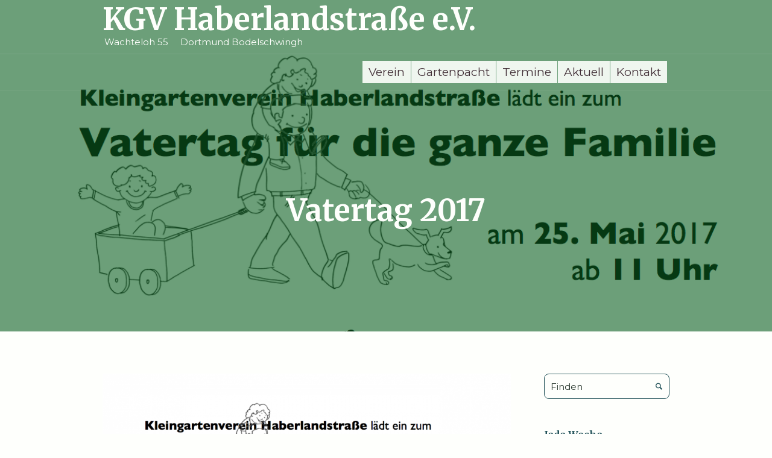

--- FILE ---
content_type: text/html; charset=UTF-8
request_url: https://gutgruen.kleingarten-haberlandstrasse.de/feiern/vatertag-2017/
body_size: 15331
content:
<!DOCTYPE html>
<html lang="de" class="cmsmasters_html">
<head>
<meta charset="UTF-8" />
<meta name="viewport" content="width=device-width, initial-scale=1, maximum-scale=1" />
<meta name="format-detection" content="telephone=no" />
<link rel="profile" href="http://gmpg.org/xfn/11" />
<link rel="pingback" href="https://gutgruen.kleingarten-haberlandstrasse.de/xmlrpc.php" />
<title>Vatertag 2017 &#8211; Kleingartenverein Haberlandstraße e.V.</title>
<meta name='robots' content='max-image-preview:large' />
	<style>img:is([sizes="auto" i], [sizes^="auto," i]) { contain-intrinsic-size: 3000px 1500px }</style>
	<link rel='dns-prefetch' href='//fonts.googleapis.com' />
<link rel="alternate" type="application/rss+xml" title="Kleingartenverein Haberlandstraße e.V. &raquo; Feed" href="https://gutgruen.kleingarten-haberlandstrasse.de/feed/" />
<link rel="alternate" type="application/rss+xml" title="Kleingartenverein Haberlandstraße e.V. &raquo; Kommentar-Feed" href="https://gutgruen.kleingarten-haberlandstrasse.de/comments/feed/" />
<link rel="alternate" type="text/calendar" title="Kleingartenverein Haberlandstraße e.V. &raquo; iCal Feed" href="https://gutgruen.kleingarten-haberlandstrasse.de/terminuebersicht/?ical=1" />
<script type="text/javascript">
/* <![CDATA[ */
window._wpemojiSettings = {"baseUrl":"https:\/\/s.w.org\/images\/core\/emoji\/16.0.1\/72x72\/","ext":".png","svgUrl":"https:\/\/s.w.org\/images\/core\/emoji\/16.0.1\/svg\/","svgExt":".svg","source":{"concatemoji":"https:\/\/gutgruen.kleingarten-haberlandstrasse.de\/wp-includes\/js\/wp-emoji-release.min.js?ver=6.8.3"}};
/*! This file is auto-generated */
!function(s,n){var o,i,e;function c(e){try{var t={supportTests:e,timestamp:(new Date).valueOf()};sessionStorage.setItem(o,JSON.stringify(t))}catch(e){}}function p(e,t,n){e.clearRect(0,0,e.canvas.width,e.canvas.height),e.fillText(t,0,0);var t=new Uint32Array(e.getImageData(0,0,e.canvas.width,e.canvas.height).data),a=(e.clearRect(0,0,e.canvas.width,e.canvas.height),e.fillText(n,0,0),new Uint32Array(e.getImageData(0,0,e.canvas.width,e.canvas.height).data));return t.every(function(e,t){return e===a[t]})}function u(e,t){e.clearRect(0,0,e.canvas.width,e.canvas.height),e.fillText(t,0,0);for(var n=e.getImageData(16,16,1,1),a=0;a<n.data.length;a++)if(0!==n.data[a])return!1;return!0}function f(e,t,n,a){switch(t){case"flag":return n(e,"\ud83c\udff3\ufe0f\u200d\u26a7\ufe0f","\ud83c\udff3\ufe0f\u200b\u26a7\ufe0f")?!1:!n(e,"\ud83c\udde8\ud83c\uddf6","\ud83c\udde8\u200b\ud83c\uddf6")&&!n(e,"\ud83c\udff4\udb40\udc67\udb40\udc62\udb40\udc65\udb40\udc6e\udb40\udc67\udb40\udc7f","\ud83c\udff4\u200b\udb40\udc67\u200b\udb40\udc62\u200b\udb40\udc65\u200b\udb40\udc6e\u200b\udb40\udc67\u200b\udb40\udc7f");case"emoji":return!a(e,"\ud83e\udedf")}return!1}function g(e,t,n,a){var r="undefined"!=typeof WorkerGlobalScope&&self instanceof WorkerGlobalScope?new OffscreenCanvas(300,150):s.createElement("canvas"),o=r.getContext("2d",{willReadFrequently:!0}),i=(o.textBaseline="top",o.font="600 32px Arial",{});return e.forEach(function(e){i[e]=t(o,e,n,a)}),i}function t(e){var t=s.createElement("script");t.src=e,t.defer=!0,s.head.appendChild(t)}"undefined"!=typeof Promise&&(o="wpEmojiSettingsSupports",i=["flag","emoji"],n.supports={everything:!0,everythingExceptFlag:!0},e=new Promise(function(e){s.addEventListener("DOMContentLoaded",e,{once:!0})}),new Promise(function(t){var n=function(){try{var e=JSON.parse(sessionStorage.getItem(o));if("object"==typeof e&&"number"==typeof e.timestamp&&(new Date).valueOf()<e.timestamp+604800&&"object"==typeof e.supportTests)return e.supportTests}catch(e){}return null}();if(!n){if("undefined"!=typeof Worker&&"undefined"!=typeof OffscreenCanvas&&"undefined"!=typeof URL&&URL.createObjectURL&&"undefined"!=typeof Blob)try{var e="postMessage("+g.toString()+"("+[JSON.stringify(i),f.toString(),p.toString(),u.toString()].join(",")+"));",a=new Blob([e],{type:"text/javascript"}),r=new Worker(URL.createObjectURL(a),{name:"wpTestEmojiSupports"});return void(r.onmessage=function(e){c(n=e.data),r.terminate(),t(n)})}catch(e){}c(n=g(i,f,p,u))}t(n)}).then(function(e){for(var t in e)n.supports[t]=e[t],n.supports.everything=n.supports.everything&&n.supports[t],"flag"!==t&&(n.supports.everythingExceptFlag=n.supports.everythingExceptFlag&&n.supports[t]);n.supports.everythingExceptFlag=n.supports.everythingExceptFlag&&!n.supports.flag,n.DOMReady=!1,n.readyCallback=function(){n.DOMReady=!0}}).then(function(){return e}).then(function(){var e;n.supports.everything||(n.readyCallback(),(e=n.source||{}).concatemoji?t(e.concatemoji):e.wpemoji&&e.twemoji&&(t(e.twemoji),t(e.wpemoji)))}))}((window,document),window._wpemojiSettings);
/* ]]> */
</script>
<style id='wp-emoji-styles-inline-css' type='text/css'>

	img.wp-smiley, img.emoji {
		display: inline !important;
		border: none !important;
		box-shadow: none !important;
		height: 1em !important;
		width: 1em !important;
		margin: 0 0.07em !important;
		vertical-align: -0.1em !important;
		background: none !important;
		padding: 0 !important;
	}
</style>
<link rel='stylesheet' id='wp-block-library-css' href='https://gutgruen.kleingarten-haberlandstrasse.de/wp-includes/css/dist/block-library/style.min.css?ver=6.8.3' type='text/css' media='all' />
<style id='classic-theme-styles-inline-css' type='text/css'>
/*! This file is auto-generated */
.wp-block-button__link{color:#fff;background-color:#32373c;border-radius:9999px;box-shadow:none;text-decoration:none;padding:calc(.667em + 2px) calc(1.333em + 2px);font-size:1.125em}.wp-block-file__button{background:#32373c;color:#fff;text-decoration:none}
</style>
<style id='global-styles-inline-css' type='text/css'>
:root{--wp--preset--aspect-ratio--square: 1;--wp--preset--aspect-ratio--4-3: 4/3;--wp--preset--aspect-ratio--3-4: 3/4;--wp--preset--aspect-ratio--3-2: 3/2;--wp--preset--aspect-ratio--2-3: 2/3;--wp--preset--aspect-ratio--16-9: 16/9;--wp--preset--aspect-ratio--9-16: 9/16;--wp--preset--color--black: #000000;--wp--preset--color--cyan-bluish-gray: #abb8c3;--wp--preset--color--white: #ffffff;--wp--preset--color--pale-pink: #f78da7;--wp--preset--color--vivid-red: #cf2e2e;--wp--preset--color--luminous-vivid-orange: #ff6900;--wp--preset--color--luminous-vivid-amber: #fcb900;--wp--preset--color--light-green-cyan: #7bdcb5;--wp--preset--color--vivid-green-cyan: #00d084;--wp--preset--color--pale-cyan-blue: #8ed1fc;--wp--preset--color--vivid-cyan-blue: #0693e3;--wp--preset--color--vivid-purple: #9b51e0;--wp--preset--gradient--vivid-cyan-blue-to-vivid-purple: linear-gradient(135deg,rgba(6,147,227,1) 0%,rgb(155,81,224) 100%);--wp--preset--gradient--light-green-cyan-to-vivid-green-cyan: linear-gradient(135deg,rgb(122,220,180) 0%,rgb(0,208,130) 100%);--wp--preset--gradient--luminous-vivid-amber-to-luminous-vivid-orange: linear-gradient(135deg,rgba(252,185,0,1) 0%,rgba(255,105,0,1) 100%);--wp--preset--gradient--luminous-vivid-orange-to-vivid-red: linear-gradient(135deg,rgba(255,105,0,1) 0%,rgb(207,46,46) 100%);--wp--preset--gradient--very-light-gray-to-cyan-bluish-gray: linear-gradient(135deg,rgb(238,238,238) 0%,rgb(169,184,195) 100%);--wp--preset--gradient--cool-to-warm-spectrum: linear-gradient(135deg,rgb(74,234,220) 0%,rgb(151,120,209) 20%,rgb(207,42,186) 40%,rgb(238,44,130) 60%,rgb(251,105,98) 80%,rgb(254,248,76) 100%);--wp--preset--gradient--blush-light-purple: linear-gradient(135deg,rgb(255,206,236) 0%,rgb(152,150,240) 100%);--wp--preset--gradient--blush-bordeaux: linear-gradient(135deg,rgb(254,205,165) 0%,rgb(254,45,45) 50%,rgb(107,0,62) 100%);--wp--preset--gradient--luminous-dusk: linear-gradient(135deg,rgb(255,203,112) 0%,rgb(199,81,192) 50%,rgb(65,88,208) 100%);--wp--preset--gradient--pale-ocean: linear-gradient(135deg,rgb(255,245,203) 0%,rgb(182,227,212) 50%,rgb(51,167,181) 100%);--wp--preset--gradient--electric-grass: linear-gradient(135deg,rgb(202,248,128) 0%,rgb(113,206,126) 100%);--wp--preset--gradient--midnight: linear-gradient(135deg,rgb(2,3,129) 0%,rgb(40,116,252) 100%);--wp--preset--font-size--small: 13px;--wp--preset--font-size--medium: 20px;--wp--preset--font-size--large: 36px;--wp--preset--font-size--x-large: 42px;--wp--preset--spacing--20: 0.44rem;--wp--preset--spacing--30: 0.67rem;--wp--preset--spacing--40: 1rem;--wp--preset--spacing--50: 1.5rem;--wp--preset--spacing--60: 2.25rem;--wp--preset--spacing--70: 3.38rem;--wp--preset--spacing--80: 5.06rem;--wp--preset--shadow--natural: 6px 6px 9px rgba(0, 0, 0, 0.2);--wp--preset--shadow--deep: 12px 12px 50px rgba(0, 0, 0, 0.4);--wp--preset--shadow--sharp: 6px 6px 0px rgba(0, 0, 0, 0.2);--wp--preset--shadow--outlined: 6px 6px 0px -3px rgba(255, 255, 255, 1), 6px 6px rgba(0, 0, 0, 1);--wp--preset--shadow--crisp: 6px 6px 0px rgba(0, 0, 0, 1);}:where(.is-layout-flex){gap: 0.5em;}:where(.is-layout-grid){gap: 0.5em;}body .is-layout-flex{display: flex;}.is-layout-flex{flex-wrap: wrap;align-items: center;}.is-layout-flex > :is(*, div){margin: 0;}body .is-layout-grid{display: grid;}.is-layout-grid > :is(*, div){margin: 0;}:where(.wp-block-columns.is-layout-flex){gap: 2em;}:where(.wp-block-columns.is-layout-grid){gap: 2em;}:where(.wp-block-post-template.is-layout-flex){gap: 1.25em;}:where(.wp-block-post-template.is-layout-grid){gap: 1.25em;}.has-black-color{color: var(--wp--preset--color--black) !important;}.has-cyan-bluish-gray-color{color: var(--wp--preset--color--cyan-bluish-gray) !important;}.has-white-color{color: var(--wp--preset--color--white) !important;}.has-pale-pink-color{color: var(--wp--preset--color--pale-pink) !important;}.has-vivid-red-color{color: var(--wp--preset--color--vivid-red) !important;}.has-luminous-vivid-orange-color{color: var(--wp--preset--color--luminous-vivid-orange) !important;}.has-luminous-vivid-amber-color{color: var(--wp--preset--color--luminous-vivid-amber) !important;}.has-light-green-cyan-color{color: var(--wp--preset--color--light-green-cyan) !important;}.has-vivid-green-cyan-color{color: var(--wp--preset--color--vivid-green-cyan) !important;}.has-pale-cyan-blue-color{color: var(--wp--preset--color--pale-cyan-blue) !important;}.has-vivid-cyan-blue-color{color: var(--wp--preset--color--vivid-cyan-blue) !important;}.has-vivid-purple-color{color: var(--wp--preset--color--vivid-purple) !important;}.has-black-background-color{background-color: var(--wp--preset--color--black) !important;}.has-cyan-bluish-gray-background-color{background-color: var(--wp--preset--color--cyan-bluish-gray) !important;}.has-white-background-color{background-color: var(--wp--preset--color--white) !important;}.has-pale-pink-background-color{background-color: var(--wp--preset--color--pale-pink) !important;}.has-vivid-red-background-color{background-color: var(--wp--preset--color--vivid-red) !important;}.has-luminous-vivid-orange-background-color{background-color: var(--wp--preset--color--luminous-vivid-orange) !important;}.has-luminous-vivid-amber-background-color{background-color: var(--wp--preset--color--luminous-vivid-amber) !important;}.has-light-green-cyan-background-color{background-color: var(--wp--preset--color--light-green-cyan) !important;}.has-vivid-green-cyan-background-color{background-color: var(--wp--preset--color--vivid-green-cyan) !important;}.has-pale-cyan-blue-background-color{background-color: var(--wp--preset--color--pale-cyan-blue) !important;}.has-vivid-cyan-blue-background-color{background-color: var(--wp--preset--color--vivid-cyan-blue) !important;}.has-vivid-purple-background-color{background-color: var(--wp--preset--color--vivid-purple) !important;}.has-black-border-color{border-color: var(--wp--preset--color--black) !important;}.has-cyan-bluish-gray-border-color{border-color: var(--wp--preset--color--cyan-bluish-gray) !important;}.has-white-border-color{border-color: var(--wp--preset--color--white) !important;}.has-pale-pink-border-color{border-color: var(--wp--preset--color--pale-pink) !important;}.has-vivid-red-border-color{border-color: var(--wp--preset--color--vivid-red) !important;}.has-luminous-vivid-orange-border-color{border-color: var(--wp--preset--color--luminous-vivid-orange) !important;}.has-luminous-vivid-amber-border-color{border-color: var(--wp--preset--color--luminous-vivid-amber) !important;}.has-light-green-cyan-border-color{border-color: var(--wp--preset--color--light-green-cyan) !important;}.has-vivid-green-cyan-border-color{border-color: var(--wp--preset--color--vivid-green-cyan) !important;}.has-pale-cyan-blue-border-color{border-color: var(--wp--preset--color--pale-cyan-blue) !important;}.has-vivid-cyan-blue-border-color{border-color: var(--wp--preset--color--vivid-cyan-blue) !important;}.has-vivid-purple-border-color{border-color: var(--wp--preset--color--vivid-purple) !important;}.has-vivid-cyan-blue-to-vivid-purple-gradient-background{background: var(--wp--preset--gradient--vivid-cyan-blue-to-vivid-purple) !important;}.has-light-green-cyan-to-vivid-green-cyan-gradient-background{background: var(--wp--preset--gradient--light-green-cyan-to-vivid-green-cyan) !important;}.has-luminous-vivid-amber-to-luminous-vivid-orange-gradient-background{background: var(--wp--preset--gradient--luminous-vivid-amber-to-luminous-vivid-orange) !important;}.has-luminous-vivid-orange-to-vivid-red-gradient-background{background: var(--wp--preset--gradient--luminous-vivid-orange-to-vivid-red) !important;}.has-very-light-gray-to-cyan-bluish-gray-gradient-background{background: var(--wp--preset--gradient--very-light-gray-to-cyan-bluish-gray) !important;}.has-cool-to-warm-spectrum-gradient-background{background: var(--wp--preset--gradient--cool-to-warm-spectrum) !important;}.has-blush-light-purple-gradient-background{background: var(--wp--preset--gradient--blush-light-purple) !important;}.has-blush-bordeaux-gradient-background{background: var(--wp--preset--gradient--blush-bordeaux) !important;}.has-luminous-dusk-gradient-background{background: var(--wp--preset--gradient--luminous-dusk) !important;}.has-pale-ocean-gradient-background{background: var(--wp--preset--gradient--pale-ocean) !important;}.has-electric-grass-gradient-background{background: var(--wp--preset--gradient--electric-grass) !important;}.has-midnight-gradient-background{background: var(--wp--preset--gradient--midnight) !important;}.has-small-font-size{font-size: var(--wp--preset--font-size--small) !important;}.has-medium-font-size{font-size: var(--wp--preset--font-size--medium) !important;}.has-large-font-size{font-size: var(--wp--preset--font-size--large) !important;}.has-x-large-font-size{font-size: var(--wp--preset--font-size--x-large) !important;}
:where(.wp-block-post-template.is-layout-flex){gap: 1.25em;}:where(.wp-block-post-template.is-layout-grid){gap: 1.25em;}
:where(.wp-block-columns.is-layout-flex){gap: 2em;}:where(.wp-block-columns.is-layout-grid){gap: 2em;}
:root :where(.wp-block-pullquote){font-size: 1.5em;line-height: 1.6;}
</style>
<link rel='stylesheet' id='contact-form-7-css' href='https://gutgruen.kleingarten-haberlandstrasse.de/wp-content/plugins/contact-form-7/includes/css/styles.css?ver=6.0.6' type='text/css' media='all' />
<link rel='stylesheet' id='rs-plugin-settings-css' href='https://gutgruen.kleingarten-haberlandstrasse.de/wp-content/plugins/revslider/public/assets/css/settings.css?ver=5.4.7' type='text/css' media='all' />
<style id='rs-plugin-settings-inline-css' type='text/css'>
#rs-demo-id {}
</style>
<link rel='stylesheet' id='tribe-events-v2-single-skeleton-css' href='https://gutgruen.kleingarten-haberlandstrasse.de/wp-content/plugins/the-events-calendar/build/css/tribe-events-single-skeleton.css?ver=6.13.2.1' type='text/css' media='all' />
<link rel='stylesheet' id='tribe-events-v2-single-skeleton-full-css' href='https://gutgruen.kleingarten-haberlandstrasse.de/wp-content/plugins/the-events-calendar/build/css/tribe-events-single-full.css?ver=6.13.2.1' type='text/css' media='all' />
<link rel='stylesheet' id='tec-events-elementor-widgets-base-styles-css' href='https://gutgruen.kleingarten-haberlandstrasse.de/wp-content/plugins/the-events-calendar/build/css/integrations/plugins/elementor/widgets/widget-base.css?ver=6.13.2.1' type='text/css' media='all' />
<link rel='stylesheet' id='investment-business-style-css' href='https://gutgruen.kleingarten-haberlandstrasse.de/wp-content/themes/investment-business/style.css?ver=1.0.0' type='text/css' media='screen, print' />
<link rel='stylesheet' id='investment-business-adapt-css' href='https://gutgruen.kleingarten-haberlandstrasse.de/wp-content/themes/investment-business/css/adaptive.css?ver=1.0.0' type='text/css' media='screen, print' />
<link rel='stylesheet' id='investment-business-retina-css' href='https://gutgruen.kleingarten-haberlandstrasse.de/wp-content/themes/investment-business/css/retina.css?ver=1.0.0' type='text/css' media='screen' />
<style id='investment-business-retina-inline-css' type='text/css'>

	.header_top {
		height : 36px;
	}
	
	.header_mid {
		height : 90px;
	}
	
	.header_bot {
		height : 60px;
	}
	
	#page.cmsmasters_heading_after_header #middle, 
	#page.cmsmasters_heading_under_header #middle .headline .headline_outer {
		padding-top : 90px;
	}
	
	#page.cmsmasters_heading_after_header.enable_header_top #middle, 
	#page.cmsmasters_heading_under_header.enable_header_top #middle .headline .headline_outer {
		padding-top : 126px;
	}
	
	#page.cmsmasters_heading_after_header.enable_header_bottom #middle, 
	#page.cmsmasters_heading_under_header.enable_header_bottom #middle .headline .headline_outer {
		padding-top : 150px;
	}
	
	#page.cmsmasters_heading_after_header.enable_header_top.enable_header_bottom #middle, 
	#page.cmsmasters_heading_under_header.enable_header_top.enable_header_bottom #middle .headline .headline_outer {
		padding-top : 186px;
	}
	
	@media only screen and (min-width: 1025px) {
		/* Start Header Mid */
		.mid_nav > li.menu-item-has-children:after {
			height : 27px;
		}
		
		.mid_nav > li.menu-item-has-children.menu-item-subtitle:after {
			height : 17px;
		}
		
		.header_mid.header_mid_scroll .mid_nav > li.menu-item-has-children:after {
			height : 12.166666666667px;
		}
		
		.header_mid.header_mid_scroll .mid_nav > li.menu-item-has-children.menu-item-subtitle:after {
			height : 2.1666666666667px;
		}
		/* Finish Header Mid */
		
		
		/* Start Header Bot */
		.bot_nav > li.menu-item-has-children:after {
			height : 12px;
		}
		
		.bot_nav > li.menu-item-has-children.menu-item-subtitle:after {
			height : 2px;
		}
		
		.header_bot.header_mid_scroll .bot_nav > li.menu-item-has-children:after {
			height : 2.1666666666667px;
		}
		
		.header_bot.header_mid_scroll .bot_nav > li.menu-item-has-children.menu-item-subtitle:after {
			height : -7.8333333333333px;
		}
		/* Finish Header Bot */
	}
	
	@media only screen and (max-width: 1024px) {
		.header_top,
		.header_mid,
		.header_bot {
			height : auto;
		}
		
		.header_mid .header_mid_inner > div {
			height : 90px;
		}
		
		.header_bot .header_bot_inner > div {
			height : 60px;
		}
		
		#page.cmsmasters_heading_after_header #middle, 
		#page.cmsmasters_heading_under_header #middle .headline .headline_outer, 
		#page.cmsmasters_heading_after_header.enable_header_top #middle, 
		#page.cmsmasters_heading_under_header.enable_header_top #middle .headline .headline_outer, 
		#page.cmsmasters_heading_after_header.enable_header_bottom #middle, 
		#page.cmsmasters_heading_under_header.enable_header_bottom #middle .headline .headline_outer, 
		#page.cmsmasters_heading_after_header.enable_header_top.enable_header_bottom #middle, 
		#page.cmsmasters_heading_under_header.enable_header_top.enable_header_bottom #middle .headline .headline_outer {
			padding-top : 0 !important;
		}
	}
	
	@media only screen and (max-width: 768px) {
		.header_mid .header_mid_inner .search_wrap {
			height:auto;
		}
	}
	
	@media only screen and (max-width: 540px) {
		.header_mid .header_mid_inner > div, 
		.header_bot .header_bot_inner > div {
			height:auto;
		}
	}
.cmsmasters_profile_vertical .cmsmasters_img_wrap img {
    border-radius: 5%;
}
.cmsmasters_profile_vertical .profile_outer {
    padding: 50px 50px 50px 55px;
}
.cmsmasters_profile_vertical .cmsmasters_profile_header_wrap {
    width: 58.5%;
}
.cmsmasters_profile_vertical .cmsmasters_profile_content {
    width: 41.5%;
}
.cmsmasters_profile .profile_outer:hover {
    -webkit-box-shadow: 0;
    box-shadow: 0;
    border: 1px solid;
}
b, strong {
    font-weight: 600;
}
a {
    font-size: 16px;
}
ul li {
    padding-left: 10px;
}
@media only screen and (max-width: 768px) {
.logo_wrap .logo .title {
    font-size: 32px;
 }
}
.header_bot nav > div > ul ul {
    width: 240px;
}
.cmsmasters_breadcrumbs .cmsmasters_breadcrumbs_inner span, .cmsmasters_breadcrumbs .cmsmasters_breadcrumbs_inner a {
    font-weight: bold;
}

@media only screen and (min-width: 1024px) {
#header .header_mid_scroll {
height: 90px!important;
}
}

body .tribe-events-list .tribe-events-read-more {
  display: none;
}
.tribe-events-tooltip, .tribe-events-tooltip .duration, .tribe-events-tooltip .tribe-events-event-body p {
    text-align: center;
}
.tribe-events-tooltip .duration {
    letter-spacing: 1px;
}
.tribe-mobile-day h4.summary, .tribe-mobile-day .tribe-events-event-body, .tribe-mobile-day .tribe-events-event-schedule-details, .tribe-mobile-day div.tribe-event-description {
    text-align: center;
}
.tribe-mobile-day .tribe-events-event-image img {
    width: auto;
    height: 160px;
}
#text-3 .textwidget, #text-6 .textwidget, #text-12 .textwidget, #text-13 .textwidget, #text-14 .textwidget, #text-20 .textwidget, #tribe-events-list-widget-2 .tribe-events-list-widget-content-wrap, #tribe-events-list-widget-3 .tribe-events-list-widget-content-wrap {
    border: 1px solid #23535a;
    border-radius: 8px;
    padding: 20px 24px 0;
    text-align: center;
}
#tribe-events-list-widget-2 .tribe-events-list-widget-content-wrap, #tribe-events-list-widget-3 .tribe-events-list-widget-content-wrap {
    margin-right: 1px;
}
#tribe-events-list-widget-2 .tribe-events-list-widget-content-wrap .duration, #tribe-events-list-widget-3 .tribe-events-list-widget-content-wrap .duration {
    text-align: center;
    margin-bottom: 20px;
}
#tribe-events-list-widget-2 .tribe-events-widget-link, #tribe-events-list-widget-3 .tribe-events-widget-link {
    padding-top: 10px;
    padding-bottom: 0;
    text-align: center;
}
#tribe-events-list-widget-2 .tribe-events-widget-link a, #tribe-events-list-widget-3 .tribe-events-widget-link a {
    font-weight: 700;
}
#custom-posts-tabs-2 .cmsmasters_tabs_wrap {
    border-right: 1px solid #23535a;
    border-left: 1px solid #23535a;
    border-bottom: 1px solid #23535a;
    border-bottom-left-radius: 8px;
    border-bottom-right-radius: 8px;
    padding: 8px 20px;
}
.widget_custom_posts_tabs_entries .cmsmasters_tabs .cmsmasters_lpr_tabs_img {
    -webkit-border-radius: 8%;
    border-radius: 8%;
}
.widget_custom_posts_tabs_entries .cmsmasters_tabs .cmsmasters_tab li:first-child {
    margin: 0;
}
.widget_custom_posts_tabs_entries .cmsmasters_tabs .cmsmasters_tab li {
    border-bottom: 1px solid;
    margin: 0;
    padding: 12px 0;
}
.widget_custom_posts_tabs_entries .cmsmasters_tabs .cmsmasters_tab li:last-child {
    border-bottom: 0;
    margin-bottom: 0;
}
table.bvb-sky {
    border: 1px solid;
    border-radius: 8px;
}
td.bei {
    font-weight: 700;
}
table.bvb-sky p {
    padding: 0;
}
.widget_custom_posts_tabs_entries .cmsmasters_tabs .cmsmasters_tabs_list .cmsmasters_tabs_list_item {
    width: 50%;
}
p.center {
    padding: 20px 0;
    font-weight: 700;
    text-align: center;
}
.tribe-events-widget-link {
    display: inherit;
    padding: 20px 0;
}
.tribe-events-widget-link a {
    font-size: 12px;
}
.header_bot nav > div > ul ul {
    width: 320px;
}
.cmsmasters_post_default.has-post-thumbnail img {
    max-height: 500px;
    width: auto;
    margin-top: 35px;
}
.cmsmasters_post_default.format-image .cmsmasters_post_read_more_wrap {
    display:none;
}
.cmsmasters_sitemap_wrap .cmsmasters_sitemap > li > a {
    margin-bottom: 20px;
}
.cmsmasters_sitemap_wrap .cmsmasters_sitemap > li > a + ul {
    margin-bottom: 20px;
}
.cmsmasters_sitemap_wrap .cmsmasters_sitemap > li > ul > li {
    width: 100%;
    margin-bottom: 10px;
}
ol {
    list-style-type: decimal;
}
ol li {
    margin-bottom: 10px;
}
ol li ol li {
    margin-bottom: 0;
}
.content {
    padding: 70px 0 0 0;
}
.sidebar {
    padding: 70px 0 0 55px;
}
.widget_recent_entries .post-date {
    margin: 0 0 15px 0;
}
.textwidget h4.icon_box_heading,
.textwidget .cmsmasters_notice {
    margin: 0;
}
.navigation li#menu-item-23 {
    display: none;
}
.fgoellner-link {
    color: #294852;
    margin: 0 0 -3px -20px;
}
.wp-image-1263 {
    margin-left: -12px;
}
/*
#jahreshauptversammlung {
    display:none;
}
*/
.headline_outer {
				background-image:url(https://gutgruen.kleingarten-haberlandstrasse.de/wp-content/uploads/2018/02/kgv_haberlandstrasse_einladung_vatertag_2017.png);
				background-repeat:no-repeat;
				background-attachment:fixed;
				background-size:cover;
			}
.headline_color {
				background-color:rgba(10,96,32,0.6);
			}
.headline_aligner, 
		.cmsmasters_breadcrumbs_aligner {
			min-height:400px;
		}


	
	a.cmsmasters_cat_29 {
		color:#ede900;
	}	

	
	a.cmsmasters_cat_1 {
		color:#08a500;
	}	

	
	a.cmsmasters_cat_37 {
		color:#0055d6;
	}	

</style>
<link rel='stylesheet' id='investment-business-icons-css' href='https://gutgruen.kleingarten-haberlandstrasse.de/wp-content/themes/investment-business/css/fontello.css?ver=1.0.0' type='text/css' media='screen' />
<link rel='stylesheet' id='investment-business-icons-custom-css' href='https://gutgruen.kleingarten-haberlandstrasse.de/wp-content/themes/investment-business/css/fontello-custom.css?ver=1.0.0' type='text/css' media='screen' />
<link rel='stylesheet' id='animate-css' href='https://gutgruen.kleingarten-haberlandstrasse.de/wp-content/themes/investment-business/css/animate.css?ver=1.0.0' type='text/css' media='screen' />
<link rel='stylesheet' id='investment-business-events-style-css' href='https://gutgruen.kleingarten-haberlandstrasse.de/wp-content/themes/investment-business/css/cmsmasters-events-style.css?ver=1.0.0' type='text/css' media='screen' />
<link rel='stylesheet' id='investment-business-events-adaptive-css' href='https://gutgruen.kleingarten-haberlandstrasse.de/wp-content/themes/investment-business/css/cmsmasters-events-adaptive.css?ver=1.0.0' type='text/css' media='screen' />
<link rel='stylesheet' id='ilightbox-css' href='https://gutgruen.kleingarten-haberlandstrasse.de/wp-content/themes/investment-business/css/ilightbox.css?ver=2.2.0' type='text/css' media='screen' />
<link rel='stylesheet' id='ilightbox-skin-dark-css' href='https://gutgruen.kleingarten-haberlandstrasse.de/wp-content/themes/investment-business/css/ilightbox-skins/dark-skin.css?ver=2.2.0' type='text/css' media='screen' />
<link rel='stylesheet' id='investment-business-fonts-schemes-css' href='https://gutgruen.kleingarten-haberlandstrasse.de/wp-content/uploads/cmsmasters_styles/investment-business.css?ver=1.0.0' type='text/css' media='screen' />
<link rel='stylesheet' id='google-fonts-css' href='//fonts.googleapis.com/css?family=Merriweather%3A300%2C300italic%2C400%2C400italic%2C700%2C700italic%2C900%2C900italic%7CMontserrat%3A400%2C700&#038;ver=6.8.3' type='text/css' media='all' />
<link rel='stylesheet' id='investment-business-child-style-css' href='https://gutgruen.kleingarten-haberlandstrasse.de/wp-content/themes/investment-business-child/style.css?ver=1.0.0' type='text/css' media='screen, print' />
<script type="text/javascript" src="https://gutgruen.kleingarten-haberlandstrasse.de/wp-includes/js/jquery/jquery.min.js?ver=3.7.1" id="jquery-core-js"></script>
<script type="text/javascript" src="https://gutgruen.kleingarten-haberlandstrasse.de/wp-includes/js/jquery/jquery-migrate.min.js?ver=3.4.1" id="jquery-migrate-js"></script>
<script type="text/javascript" src="https://gutgruen.kleingarten-haberlandstrasse.de/wp-content/plugins/revslider/public/assets/js/jquery.themepunch.tools.min.js?ver=5.4.7" id="tp-tools-js"></script>
<script type="text/javascript" src="https://gutgruen.kleingarten-haberlandstrasse.de/wp-content/plugins/revslider/public/assets/js/jquery.themepunch.revolution.min.js?ver=5.4.7" id="revmin-js"></script>
<script type="text/javascript" src="https://gutgruen.kleingarten-haberlandstrasse.de/wp-content/themes/investment-business/js/jsLibraries.min.js?ver=1.0.0" id="libs-js"></script>
<script type="text/javascript" src="https://gutgruen.kleingarten-haberlandstrasse.de/wp-content/themes/investment-business/js/jquery.iLightBox.min.js?ver=2.2.0" id="iLightBox-js"></script>
<link rel="https://api.w.org/" href="https://gutgruen.kleingarten-haberlandstrasse.de/wp-json/" /><link rel="alternate" title="JSON" type="application/json" href="https://gutgruen.kleingarten-haberlandstrasse.de/wp-json/wp/v2/posts/856" /><link rel="EditURI" type="application/rsd+xml" title="RSD" href="https://gutgruen.kleingarten-haberlandstrasse.de/xmlrpc.php?rsd" />
<meta name="generator" content="WordPress 6.8.3" />
<link rel="canonical" href="https://gutgruen.kleingarten-haberlandstrasse.de/feiern/vatertag-2017/" />
<link rel='shortlink' href='https://gutgruen.kleingarten-haberlandstrasse.de/?p=856' />
<link rel="alternate" title="oEmbed (JSON)" type="application/json+oembed" href="https://gutgruen.kleingarten-haberlandstrasse.de/wp-json/oembed/1.0/embed?url=https%3A%2F%2Fgutgruen.kleingarten-haberlandstrasse.de%2Ffeiern%2Fvatertag-2017%2F" />
<link rel="alternate" title="oEmbed (XML)" type="text/xml+oembed" href="https://gutgruen.kleingarten-haberlandstrasse.de/wp-json/oembed/1.0/embed?url=https%3A%2F%2Fgutgruen.kleingarten-haberlandstrasse.de%2Ffeiern%2Fvatertag-2017%2F&#038;format=xml" />
<meta name="tec-api-version" content="v1"><meta name="tec-api-origin" content="https://gutgruen.kleingarten-haberlandstrasse.de"><link rel="alternate" href="https://gutgruen.kleingarten-haberlandstrasse.de/wp-json/tribe/events/v1/" /><meta name="generator" content="Elementor 3.29.2; features: additional_custom_breakpoints, e_local_google_fonts; settings: css_print_method-external, google_font-enabled, font_display-swap">
			<style>
				.e-con.e-parent:nth-of-type(n+4):not(.e-lazyloaded):not(.e-no-lazyload),
				.e-con.e-parent:nth-of-type(n+4):not(.e-lazyloaded):not(.e-no-lazyload) * {
					background-image: none !important;
				}
				@media screen and (max-height: 1024px) {
					.e-con.e-parent:nth-of-type(n+3):not(.e-lazyloaded):not(.e-no-lazyload),
					.e-con.e-parent:nth-of-type(n+3):not(.e-lazyloaded):not(.e-no-lazyload) * {
						background-image: none !important;
					}
				}
				@media screen and (max-height: 640px) {
					.e-con.e-parent:nth-of-type(n+2):not(.e-lazyloaded):not(.e-no-lazyload),
					.e-con.e-parent:nth-of-type(n+2):not(.e-lazyloaded):not(.e-no-lazyload) * {
						background-image: none !important;
					}
				}
			</style>
			<meta name="generator" content="Powered by Slider Revolution 5.4.7 - responsive, Mobile-Friendly Slider Plugin for WordPress with comfortable drag and drop interface." />
<script type="text/javascript">function setREVStartSize(e){
				document.addEventListener("DOMContentLoaded", function() {
					try{ e.c=jQuery(e.c);var i=jQuery(window).width(),t=9999,r=0,n=0,l=0,f=0,s=0,h=0;
						if(e.responsiveLevels&&(jQuery.each(e.responsiveLevels,function(e,f){f>i&&(t=r=f,l=e),i>f&&f>r&&(r=f,n=e)}),t>r&&(l=n)),f=e.gridheight[l]||e.gridheight[0]||e.gridheight,s=e.gridwidth[l]||e.gridwidth[0]||e.gridwidth,h=i/s,h=h>1?1:h,f=Math.round(h*f),"fullscreen"==e.sliderLayout){var u=(e.c.width(),jQuery(window).height());if(void 0!=e.fullScreenOffsetContainer){var c=e.fullScreenOffsetContainer.split(",");if (c) jQuery.each(c,function(e,i){u=jQuery(i).length>0?u-jQuery(i).outerHeight(!0):u}),e.fullScreenOffset.split("%").length>1&&void 0!=e.fullScreenOffset&&e.fullScreenOffset.length>0?u-=jQuery(window).height()*parseInt(e.fullScreenOffset,0)/100:void 0!=e.fullScreenOffset&&e.fullScreenOffset.length>0&&(u-=parseInt(e.fullScreenOffset,0))}f=u}else void 0!=e.minHeight&&f<e.minHeight&&(f=e.minHeight);e.c.closest(".rev_slider_wrapper").css({height:f})					
					}catch(d){console.log("Failure at Presize of Slider:"+d)}
				});
			};</script>
		<style type="text/css" id="wp-custom-css">
			/*Kachelen für Sponsoren------*/
#SponsorenKachel{
	display: flex;
	flex-flow: row wrap;
}

.Kachel{
		width: 14em;
    height: 10em;		 
    display: flex; 
    align-items: center;
    justify-content: center;
    flex-direction: column;
    margin: 12px 24px;
		border-radius: 10px;
		padding: 8px;
}

.Kachel:hover{
box-shadow: rgba(0, 0, 0, 0.35) 0px 5px 15px;
}
/*----------------------------*/

/*Styling---------------------*/
.SpielplatzImg img {
    border-radius: 10px;	  
}

.SpielplatzImg img:hover{
	box-shadow: rgba(0, 0, 0, 0.35) 0px 5px 15px;
}

.elementor-heading-title {
	font-size: 36px;
}
/*-----------------------------*/

		</style>
		</head>
<body class="wp-singular post-template-default single single-post postid-856 single-format-image wp-theme-investment-business wp-child-theme-investment-business-child eio-default tribe-no-js page-template-investment-business-child elementor-default elementor-kit-33460">
	
<!-- _________________________ Start Page _________________________ -->
<div id="page" class="chrome_only cmsmasters_liquid fixed_header enable_header_bottom enable_header_right cmsmasters_heading_under_header hfeed site">

<!-- _________________________ Start Main _________________________ -->
<div id="main">
	
<!-- _________________________ Start Header _________________________ -->
<header id="header">
	<div class="header_mid" data-height="90"><div class="header_mid_outer"><div class="header_mid_inner"><div class="logo_wrap"><a href="https://gutgruen.kleingarten-haberlandstrasse.de/" title="KGV Haberlandstraße e.V." class="logo">
	<span class="logo_text_wrap"><span class="title">KGV Haberlandstraße e.V.</span>
<span class="title_text">Wachteloh 55     Dortmund Bodelschwingh</span></span></a></div></div></div></div><div class="header_bot" data-height="60"><div class="header_bot_outer"><div class="header_bot_inner"><div class="resp_bot_nav_wrap"><div class="resp_bot_nav_outer"><a class="responsive_nav resp_bot_nav" href="javascript:void(0);"><span></span></a></div></div><!-- _________________________ Start Navigation _________________________ --><div class="bot_nav_wrap"><nav ><div class="menu-hauptmenue-container"><ul id="navigation" class="bot_nav navigation"><li id="menu-item-26" class="menu-item menu-item-type-post_type menu-item-object-page menu-item-home menu-item-has-children menu-item-26"><a href="https://gutgruen.kleingarten-haberlandstrasse.de/"><span class="nav_item_wrap">Verein</span></a>
<ul class="sub-menu">
	<li id="menu-item-240" class="menu-item menu-item-type-custom menu-item-object-custom menu-item-240"><a href="https://gutgruen.kleingarten-haberlandstrasse.de/gutgruen/verein/#anlage"><span class="nav_item_wrap">Anlage</span></a></li>
	<li id="menu-item-33683" class="menu-item menu-item-type-custom menu-item-object-custom menu-item-33683"><a href="https://gutgruen.kleingarten-haberlandstrasse.de/spielplatz/"><span class="nav_item_wrap">Spielplatz</span></a></li>
	<li id="menu-item-43" class="menu-item menu-item-type-custom menu-item-object-custom menu-item-43"><a href="https://gutgruen.kleingarten-haberlandstrasse.de/gutgruen/verein/#lageplan"><span class="nav_item_wrap">Lageplan</span></a></li>
	<li id="menu-item-241" class="menu-item menu-item-type-custom menu-item-object-custom menu-item-241"><a href="https://gutgruen.kleingarten-haberlandstrasse.de/gutgruen/verein/#vereinsheim"><span class="nav_item_wrap">Vereinsheim</span></a></li>
	<li id="menu-item-869" class="menu-item menu-item-type-custom menu-item-object-custom menu-item-869"><a href="http://kleingarten-haberlandstrasse.de/gutgruen/#anfahrt"><span class="nav_item_wrap">Anfahrt</span></a></li>
	<li id="menu-item-242" class="menu-item menu-item-type-custom menu-item-object-custom menu-item-242"><a href="https://gutgruen.kleingarten-haberlandstrasse.de/gutgruen/verein/#vorstand"><span class="nav_item_wrap">Vorstand</span></a></li>
	<li id="menu-item-356" class="menu-item menu-item-type-custom menu-item-object-custom menu-item-356"><a href="https://gutgruen.kleingarten-haberlandstrasse.de/gutgruen/#geschichte"><span class="nav_item_wrap">Geschichte</span></a></li>
</ul>
</li>
<li id="menu-item-1289" class="menu-item menu-item-type-post_type menu-item-object-page menu-item-has-children menu-item-1289"><a href="https://gutgruen.kleingarten-haberlandstrasse.de/gartenpacht/"><span class="nav_item_wrap">Gartenpacht</span></a>
<ul class="sub-menu">
	<li id="menu-item-870" class="menu-item menu-item-type-custom menu-item-object-custom menu-item-870"><a href="https://gutgruen.kleingarten-haberlandstrasse.de/gutgruen/gartenpacht/#kostenstellen"><span class="nav_item_wrap">Kosten</span></a></li>
	<li id="menu-item-871" class="menu-item menu-item-type-custom menu-item-object-custom menu-item-871"><a href="https://gutgruen.kleingarten-haberlandstrasse.de/gutgruen/gartenpacht/#versicherungen"><span class="nav_item_wrap">Versicherungen</span></a></li>
	<li id="menu-item-874" class="menu-item menu-item-type-custom menu-item-object-custom menu-item-874"><a href="https://gutgruen.kleingarten-haberlandstrasse.de/gutgruen/gartenpacht/#gartenordnung"><span class="nav_item_wrap">Gartenordnung</span></a></li>
	<li id="menu-item-872" class="menu-item menu-item-type-custom menu-item-object-custom menu-item-872"><a href="https://gutgruen.kleingarten-haberlandstrasse.de/gutgruen/gartenpacht/#pflichtstunden"><span class="nav_item_wrap">Gemeinschaftsstunden</span></a></li>
	<li id="menu-item-873" class="menu-item menu-item-type-custom menu-item-object-custom menu-item-873"><a href="https://gutgruen.kleingarten-haberlandstrasse.de/gutgruen/gartenpacht/#grundregeln"><span class="nav_item_wrap">Regeln</span></a></li>
	<li id="menu-item-354" class="menu-item menu-item-type-custom menu-item-object-custom menu-item-354"><a href="https://gutgruen.kleingarten-haberlandstrasse.de/gutgruen/gartenpacht/#zusatzverordnung"><span class="nav_item_wrap">Zusatzverordnung 2014</span></a></li>
</ul>
</li>
<li id="menu-item-87" class="menu-item menu-item-type-custom menu-item-object-custom menu-item-has-children menu-item-87"><a href="https://gutgruen.kleingarten-haberlandstrasse.de/gutgruen/termine/"><span class="nav_item_wrap">Termine</span></a>
<ul class="sub-menu">
	<li id="menu-item-768" class="menu-item menu-item-type-custom menu-item-object-custom menu-item-768"><a href="https://gutgruen.kleingarten-haberlandstrasse.de/gutgruen/termine/#feiern"><span class="nav_item_wrap">Feiern</span></a></li>
	<li id="menu-item-769" class="menu-item menu-item-type-custom menu-item-object-custom menu-item-769"><a href="https://gutgruen.kleingarten-haberlandstrasse.de/gutgruen/termine/#jahreshauptversammlung"><span class="nav_item_wrap">Jahreshauptversammlung</span></a></li>
	<li id="menu-item-770" class="menu-item menu-item-type-custom menu-item-object-custom menu-item-770"><a href="https://gutgruen.kleingarten-haberlandstrasse.de/gutgruen/termine/#titel-gemeinschaftsstunden"><span class="nav_item_wrap">Gemeinschaftsstunden</span></a></li>
	<li id="menu-item-771" class="menu-item menu-item-type-custom menu-item-object-custom menu-item-771"><a href="https://gutgruen.kleingarten-haberlandstrasse.de/gutgruen/termine/#fussball"><span class="nav_item_wrap">Fußball &#8211; BVB</span></a></li>
</ul>
</li>
<li id="menu-item-22" class="menu-item menu-item-type-post_type menu-item-object-page current_page_parent menu-item-has-children menu-item-22"><a href="https://gutgruen.kleingarten-haberlandstrasse.de/aktuell/"><span class="nav_item_wrap">Aktuell</span></a>
<ul class="sub-menu">
	<li id="menu-item-1380" class="menu-item menu-item-type-taxonomy menu-item-object-category menu-item-1380"><a href="https://gutgruen.kleingarten-haberlandstrasse.de/category/jahreshauptversammlung/protokoll/"><span class="nav_item_wrap">JHV Protokolle</span></a></li>
</ul>
</li>
<li id="menu-item-23" class="menu-item menu-item-type-post_type menu-item-object-page menu-item-23"><a href="https://gutgruen.kleingarten-haberlandstrasse.de/pressespiegel/"><span class="nav_item_wrap">Pressespiegel</span></a></li>
<li id="menu-item-21" class="menu-item menu-item-type-post_type menu-item-object-page menu-item-has-children menu-item-21"><a href="https://gutgruen.kleingarten-haberlandstrasse.de/kontakt/"><span class="nav_item_wrap">Kontakt</span></a>
<ul class="sub-menu">
	<li id="menu-item-892" class="menu-item menu-item-type-post_type menu-item-object-page menu-item-892"><a href="https://gutgruen.kleingarten-haberlandstrasse.de/kontakt/impressum/"><span class="nav_item_wrap">Impressum</span></a></li>
	<li id="menu-item-893" class="menu-item menu-item-type-custom menu-item-object-custom menu-item-893"><a href="http://kleingarten-haberlandstrasse.de/kontakt/datenschutzerklaerung"><span class="nav_item_wrap">Datenschutzerklärung</span></a></li>
	<li id="menu-item-882" class="menu-item menu-item-type-post_type menu-item-object-page menu-item-882"><a href="https://gutgruen.kleingarten-haberlandstrasse.de/kontakt/sitemap/"><span class="nav_item_wrap">Sitemap</span></a></li>
</ul>
</li>
</ul></div></nav></div><!-- _________________________ Finish Navigation _________________________ --></div></div></div></header>
<!-- _________________________ Finish Header _________________________ -->

	
<!-- _________________________ Start Middle _________________________ -->
<div id="middle">
<div class="headline cmsmasters_color_scheme_default">
			<div class="headline_outer">
				<div class="headline_color"></div><div class="headline_inner align_center">
				<div class="headline_aligner"></div><div class="headline_text"><h1 class="entry-title">Vatertag 2017</h1></div></div></div>
		</div><div class="middle_inner">
<div class="content_wrap r_sidebar">

<!--_________________________ Start Content _________________________ -->
<div class="content entry" >
	<div class="blog opened-article">

<!--_________________________ Start Standard Article _________________________ -->

<article id="post-856" class="cmsmasters_open_post post-856 post type-post status-publish format-image has-post-thumbnail hentry category-feiern category-vatertag post_format-post-format-image">
	<figure class="cmsmasters_img_wrap"><a href="https://gutgruen.kleingarten-haberlandstrasse.de/wp-content/uploads/2018/02/kgv_haberlandstrasse_einladung_vatertag_2017.png" title="Vatertag 2017" rel="ilightbox[img_856_696cbedf7b9f9]" class="cmsmasters_img_link"><img loading="lazy" width="860" height="1216" src="https://gutgruen.kleingarten-haberlandstrasse.de/wp-content/uploads/2018/02/kgv_haberlandstrasse_einladung_vatertag_2017-860x1216.png" class=" wp-post-image" alt="Vatertag 2017" title="Vatertag 2017" decoding="async" srcset="https://gutgruen.kleingarten-haberlandstrasse.de/wp-content/uploads/2018/02/kgv_haberlandstrasse_einladung_vatertag_2017-860x1216.png 860w, https://gutgruen.kleingarten-haberlandstrasse.de/wp-content/uploads/2018/02/kgv_haberlandstrasse_einladung_vatertag_2017-212x300.png 212w, https://gutgruen.kleingarten-haberlandstrasse.de/wp-content/uploads/2018/02/kgv_haberlandstrasse_einladung_vatertag_2017-768x1086.png 768w, https://gutgruen.kleingarten-haberlandstrasse.de/wp-content/uploads/2018/02/kgv_haberlandstrasse_einladung_vatertag_2017-724x1024.png 724w, https://gutgruen.kleingarten-haberlandstrasse.de/wp-content/uploads/2018/02/kgv_haberlandstrasse_einladung_vatertag_2017-600x848.png 600w, https://gutgruen.kleingarten-haberlandstrasse.de/wp-content/uploads/2018/02/kgv_haberlandstrasse_einladung_vatertag_2017-580x820.png 580w, https://gutgruen.kleingarten-haberlandstrasse.de/wp-content/uploads/2018/02/kgv_haberlandstrasse_einladung_vatertag_2017-1160x1640.png 1160w, https://gutgruen.kleingarten-haberlandstrasse.de/wp-content/uploads/2018/02/kgv_haberlandstrasse_einladung_vatertag_2017.png 1240w" sizes="(max-width: 860px) 100vw, 860px" /></a></figure><div class="cmsmasters_post_meta_info entry-meta"><span class="cmsmasters_post_date"><abbr class="published" title="4. Mai 2017">4. Mai 2017</abbr><abbr class="dn date updated" title="7. März 2018">7. März 2018</abbr></span></div><header class="cmsmasters_post_header entry-header"><h2 class="cmsmasters_post_title entry-title">Vatertag 2017</h2></header><footer class="cmsmasters_post_footer entry-meta"><div class="cmsmasters_post_cont_info entry-meta"><span class="cmsmasters_post_category">Kategorie(n):  <a href="https://gutgruen.kleingarten-haberlandstrasse.de/category/feiern/" class="cmsmasters_cat_color cmsmasters_cat_29" rel="category tag">Feiern</a>, <a href="https://gutgruen.kleingarten-haberlandstrasse.de/category/feiern/vatertag/" class="cmsmasters_cat_color cmsmasters_cat_38" rel="category tag">Vatertag</a></span></div></footer></article>
<!--_________________________ Finish Standard Article _________________________ -->

<aside class="post_nav"><span class="cmsmasters_prev_post"><a href="https://gutgruen.kleingarten-haberlandstrasse.de/hinweis/vogelschutzstreifen/" rel="prev">Vogelschutzstreifen</a><span class="cmsmasters_prev_arrow"><span></span></span><span class="sub">Früher</span></span><span class="cmsmasters_next_post"><a href="https://gutgruen.kleingarten-haberlandstrasse.de/fachberatung/naturschutz-in-kleingaerten/" rel="next">Naturschutz in Kleingärten</a><span class="cmsmasters_next_arrow"><span></span></span><span class="sub">Später</span></span></aside><aside class="cmsmasters_single_slider">
			<h5 class="cmsmasters_single_slider_title">More posts</h5><div class="cmsmasters_single_slider_inner"><div id="cmsmasters_owl_slider_696cbedf7f3ef" class="cmsmasters_owl_slider" data-single-item="false" data-pagination="false" data-auto-play="5000"><div class="cmsmasters_owl_slider_item cmsmasters_single_slider_item">
								<div class="cmsmasters_single_slider_item_outer"><figure class="cmsmasters_img_wrap"><a href="https://gutgruen.kleingarten-haberlandstrasse.de/hinweis/sommerfest-2022/" title="40 Jähriges Jubiläum Sommerfest 2025" class="cmsmasters_img_link preloader"><span class="img_placeholder cmsmasters_theme_icon_image"></span></a></figure><div class="cmsmasters_single_slider_item_inner_wrap">
										<div class="cmsmasters_single_slider_item_inner"><span class="cmsmasters_post_date"><abbr class="published" title="9. Mai 2023">9. Mai 2023</abbr><abbr class="dn date updated" title="7. Juni 2025">7. Juni 2025</abbr></span><h4 class="cmsmasters_single_slider_item_title">
												<a href="https://gutgruen.kleingarten-haberlandstrasse.de/hinweis/sommerfest-2022/">40 Jähriges Jubiläum Sommerfest 2025</a>
											</h4><span class="cmsmasters_post_category">Kategorie(n):  <a href="https://gutgruen.kleingarten-haberlandstrasse.de/category/feiern/" class="cmsmasters_cat_color cmsmasters_cat_29" rel="category tag">Feiern</a>, <a href="https://gutgruen.kleingarten-haberlandstrasse.de/category/hinweis/" class="cmsmasters_cat_color cmsmasters_cat_1" rel="category tag">Hinweis</a>, <a href="https://gutgruen.kleingarten-haberlandstrasse.de/category/feiern/sommerfest/" class="cmsmasters_cat_color cmsmasters_cat_36" rel="category tag">Sommerfest</a>, <a href="https://gutgruen.kleingarten-haberlandstrasse.de/category/startseite/" class="cmsmasters_cat_color cmsmasters_cat_9065" rel="category tag">Startseite</a></span></div>
									</div>
								</div>
							</div><div class="cmsmasters_owl_slider_item cmsmasters_single_slider_item">
								<div class="cmsmasters_single_slider_item_outer"><figure class="cmsmasters_img_wrap"><a href="https://gutgruen.kleingarten-haberlandstrasse.de/hinweis/einladung-zur-jahreshauptversammlung-am-30-04-2022/" title="Einladung zur Jahreshauptversammlung am 09.02.2025" class="cmsmasters_img_link preloader"><span class="img_placeholder cmsmasters_theme_icon_image"></span></a></figure><div class="cmsmasters_single_slider_item_inner_wrap">
										<div class="cmsmasters_single_slider_item_inner"><span class="cmsmasters_post_date"><abbr class="published" title="31. März 2022">31. März 2022</abbr><abbr class="dn date updated" title="21. Januar 2025">21. Januar 2025</abbr></span><h4 class="cmsmasters_single_slider_item_title">
												<a href="https://gutgruen.kleingarten-haberlandstrasse.de/hinweis/einladung-zur-jahreshauptversammlung-am-30-04-2022/">Einladung zur Jahreshauptversammlung am 09.02.2025</a>
											</h4><span class="cmsmasters_post_category">Kategorie(n):  <a href="https://gutgruen.kleingarten-haberlandstrasse.de/category/hinweis/" class="cmsmasters_cat_color cmsmasters_cat_1" rel="category tag">Hinweis</a>, <a href="https://gutgruen.kleingarten-haberlandstrasse.de/category/jahreshauptversammlung/" class="cmsmasters_cat_color cmsmasters_cat_37" rel="category tag">Jahreshauptversammlung</a>, <a href="https://gutgruen.kleingarten-haberlandstrasse.de/category/startseite/" class="cmsmasters_cat_color cmsmasters_cat_9065" rel="category tag">Startseite</a></span></div>
									</div>
								</div>
							</div><div class="cmsmasters_owl_slider_item cmsmasters_single_slider_item">
								<div class="cmsmasters_single_slider_item_outer"><figure class="cmsmasters_img_wrap"><a href="https://gutgruen.kleingarten-haberlandstrasse.de/hinweis/aktuelle-gemeinschaftsstunden-termine/" title="Aktuelle Gemeinschaftsstunden Termine" class="cmsmasters_img_link preloader"><span class="img_placeholder cmsmasters_theme_icon_image"></span></a></figure><div class="cmsmasters_single_slider_item_inner_wrap">
										<div class="cmsmasters_single_slider_item_inner"><span class="cmsmasters_post_date"><abbr class="published" title="13. März 2022">13. März 2022</abbr><abbr class="dn date updated" title="13. März 2022">13. März 2022</abbr></span><h4 class="cmsmasters_single_slider_item_title">
												<a href="https://gutgruen.kleingarten-haberlandstrasse.de/hinweis/aktuelle-gemeinschaftsstunden-termine/">Aktuelle Gemeinschaftsstunden Termine</a>
											</h4><span class="cmsmasters_post_category">Kategorie(n):  <a href="https://gutgruen.kleingarten-haberlandstrasse.de/category/hinweis/" class="cmsmasters_cat_color cmsmasters_cat_1" rel="category tag">Hinweis</a>, <a href="https://gutgruen.kleingarten-haberlandstrasse.de/category/startseite/" class="cmsmasters_cat_color cmsmasters_cat_9065" rel="category tag">Startseite</a></span></div>
									</div>
								</div>
							</div></div></aside></div></div>
<!-- _________________________ Finish Content _________________________ -->


<!-- _________________________ Start Sidebar _________________________ -->
<div class="sidebar" >
<aside id="search-2" class="widget widget_search">
<div class="search_bar_wrap">
	<form  method="get" action="https://gutgruen.kleingarten-haberlandstrasse.de/">
		<p class="search_field">
			<input name="s" placeholder="Finden" value="" type="search" />
		</p>
		<p class="search_button">
			<button type="submit" class="cmsmasters_theme_icon_search"></button>
		</p>
	</form>
</div>

</aside><aside id="text-3" class="widget widget_text"><h3 class="widgettitle">Jede Woche</h3>			<div class="textwidget"><p><strong>mittwochs:</strong><br />
Stammtisch<br />
ab 17 Uhr<br />
<em>(aktuell ausgesetzt)</em></p>
<p><strong>sonntags:</strong><br />
Frühschoppen<br />
ab 11 Uhr<br />
<em>(aktuell ausgesetzt)</em></p>
</div>
		</aside><aside id="text-11" class="widget widget_text">			<div class="textwidget"><div id="cmsmasters_notice_08eqtztayj" class="cmsmasters_notice cmsmasters_notice_error cmsmasters-icon-alert" data-animation="pulse" data-delay="500">
<a href="#" class="notice_close cmsmasters_theme_icon_cancel"></a><div class="notice_content">
<p><strong>Im Vereinsheim gilt ein Rauchverbot</strong></p>
</div>
</div>

</div>
		</aside><aside id="archives-2" class="widget widget_archive"><h3 class="widgettitle">Vereinsarchiv</h3>		<label class="screen-reader-text" for="archives-dropdown-2">Vereinsarchiv</label>
		<select id="archives-dropdown-2" name="archive-dropdown">
			
			<option value="">Monat auswählen</option>
				<option value='https://gutgruen.kleingarten-haberlandstrasse.de/2023/05/'> Mai 2023 &nbsp;(1)</option>
	<option value='https://gutgruen.kleingarten-haberlandstrasse.de/2022/03/'> März 2022 &nbsp;(4)</option>
	<option value='https://gutgruen.kleingarten-haberlandstrasse.de/2020/11/'> November 2020 &nbsp;(1)</option>
	<option value='https://gutgruen.kleingarten-haberlandstrasse.de/2019/10/'> Oktober 2019 &nbsp;(1)</option>
	<option value='https://gutgruen.kleingarten-haberlandstrasse.de/2019/06/'> Juni 2019 &nbsp;(1)</option>
	<option value='https://gutgruen.kleingarten-haberlandstrasse.de/2019/03/'> März 2019 &nbsp;(1)</option>
	<option value='https://gutgruen.kleingarten-haberlandstrasse.de/2019/02/'> Februar 2019 &nbsp;(1)</option>
	<option value='https://gutgruen.kleingarten-haberlandstrasse.de/2018/12/'> Dezember 2018 &nbsp;(2)</option>
	<option value='https://gutgruen.kleingarten-haberlandstrasse.de/2018/11/'> November 2018 &nbsp;(1)</option>
	<option value='https://gutgruen.kleingarten-haberlandstrasse.de/2018/10/'> Oktober 2018 &nbsp;(1)</option>
	<option value='https://gutgruen.kleingarten-haberlandstrasse.de/2018/08/'> August 2018 &nbsp;(1)</option>
	<option value='https://gutgruen.kleingarten-haberlandstrasse.de/2018/04/'> April 2018 &nbsp;(3)</option>
	<option value='https://gutgruen.kleingarten-haberlandstrasse.de/2018/03/'> März 2018 &nbsp;(4)</option>
	<option value='https://gutgruen.kleingarten-haberlandstrasse.de/2018/02/'> Februar 2018 &nbsp;(1)</option>
	<option value='https://gutgruen.kleingarten-haberlandstrasse.de/2017/12/'> Dezember 2017 &nbsp;(1)</option>
	<option value='https://gutgruen.kleingarten-haberlandstrasse.de/2017/09/'> September 2017 &nbsp;(1)</option>
	<option value='https://gutgruen.kleingarten-haberlandstrasse.de/2017/06/'> Juni 2017 &nbsp;(1)</option>
	<option value='https://gutgruen.kleingarten-haberlandstrasse.de/2017/05/'> Mai 2017 &nbsp;(1)</option>
	<option value='https://gutgruen.kleingarten-haberlandstrasse.de/2017/04/'> April 2017 &nbsp;(3)</option>
	<option value='https://gutgruen.kleingarten-haberlandstrasse.de/2017/01/'> Januar 2017 &nbsp;(1)</option>
	<option value='https://gutgruen.kleingarten-haberlandstrasse.de/2016/12/'> Dezember 2016 &nbsp;(1)</option>
	<option value='https://gutgruen.kleingarten-haberlandstrasse.de/2016/09/'> September 2016 &nbsp;(1)</option>
	<option value='https://gutgruen.kleingarten-haberlandstrasse.de/2016/07/'> Juli 2016 &nbsp;(1)</option>
	<option value='https://gutgruen.kleingarten-haberlandstrasse.de/2016/04/'> April 2016 &nbsp;(2)</option>
	<option value='https://gutgruen.kleingarten-haberlandstrasse.de/2016/02/'> Februar 2016 &nbsp;(1)</option>
	<option value='https://gutgruen.kleingarten-haberlandstrasse.de/2015/12/'> Dezember 2015 &nbsp;(2)</option>
	<option value='https://gutgruen.kleingarten-haberlandstrasse.de/2015/10/'> Oktober 2015 &nbsp;(1)</option>
	<option value='https://gutgruen.kleingarten-haberlandstrasse.de/2015/09/'> September 2015 &nbsp;(1)</option>
	<option value='https://gutgruen.kleingarten-haberlandstrasse.de/2015/08/'> August 2015 &nbsp;(2)</option>
	<option value='https://gutgruen.kleingarten-haberlandstrasse.de/2015/05/'> Mai 2015 &nbsp;(1)</option>
	<option value='https://gutgruen.kleingarten-haberlandstrasse.de/2015/04/'> April 2015 &nbsp;(5)</option>
	<option value='https://gutgruen.kleingarten-haberlandstrasse.de/2014/12/'> Dezember 2014 &nbsp;(1)</option>
	<option value='https://gutgruen.kleingarten-haberlandstrasse.de/2014/11/'> November 2014 &nbsp;(2)</option>
	<option value='https://gutgruen.kleingarten-haberlandstrasse.de/2014/09/'> September 2014 &nbsp;(2)</option>
	<option value='https://gutgruen.kleingarten-haberlandstrasse.de/2014/05/'> Mai 2014 &nbsp;(1)</option>
	<option value='https://gutgruen.kleingarten-haberlandstrasse.de/2014/03/'> März 2014 &nbsp;(1)</option>
	<option value='https://gutgruen.kleingarten-haberlandstrasse.de/2014/01/'> Januar 2014 &nbsp;(1)</option>
	<option value='https://gutgruen.kleingarten-haberlandstrasse.de/2013/11/'> November 2013 &nbsp;(1)</option>
	<option value='https://gutgruen.kleingarten-haberlandstrasse.de/2013/04/'> April 2013 &nbsp;(1)</option>
	<option value='https://gutgruen.kleingarten-haberlandstrasse.de/2012/03/'> März 2012 &nbsp;(1)</option>
	<option value='https://gutgruen.kleingarten-haberlandstrasse.de/2010/06/'> Juni 2010 &nbsp;(2)</option>
	<option value='https://gutgruen.kleingarten-haberlandstrasse.de/2010/03/'> März 2010 &nbsp;(3)</option>

		</select>

			<script type="text/javascript">
/* <![CDATA[ */

(function() {
	var dropdown = document.getElementById( "archives-dropdown-2" );
	function onSelectChange() {
		if ( dropdown.options[ dropdown.selectedIndex ].value !== '' ) {
			document.location.href = this.options[ this.selectedIndex ].value;
		}
	}
	dropdown.onchange = onSelectChange;
})();

/* ]]> */
</script>
</aside><aside id="categories-3" class="widget widget_categories"><h3 class="widgettitle">Themen</h3>
			<ul>
					<li class="cat-item cat-item-44"><a href="https://gutgruen.kleingarten-haberlandstrasse.de/category/berichte/">Berichte <span>(15)</span></a>
<ul class='children'>
	<li class="cat-item cat-item-48"><a href="https://gutgruen.kleingarten-haberlandstrasse.de/category/berichte/galerie/">Galerie <span>(4)</span></a>
</li>
	<li class="cat-item cat-item-34"><a href="https://gutgruen.kleingarten-haberlandstrasse.de/category/berichte/spenden/">Spenden <span>(6)</span></a>
</li>
</ul>
</li>
	<li class="cat-item cat-item-39"><a href="https://gutgruen.kleingarten-haberlandstrasse.de/category/fachberatung/">Fachberatung <span>(3)</span></a>
<ul class='children'>
	<li class="cat-item cat-item-42"><a href="https://gutgruen.kleingarten-haberlandstrasse.de/category/fachberatung/stadtverband/">Stadtverband <span>(1)</span></a>
</li>
	<li class="cat-item cat-item-41"><a href="https://gutgruen.kleingarten-haberlandstrasse.de/category/fachberatung/vortrag/">Vortrag <span>(1)</span></a>
</li>
</ul>
</li>
	<li class="cat-item cat-item-29"><a href="https://gutgruen.kleingarten-haberlandstrasse.de/category/feiern/">Feiern <span>(24)</span></a>
<ul class='children'>
	<li class="cat-item cat-item-30"><a href="https://gutgruen.kleingarten-haberlandstrasse.de/category/feiern/1-mai/">1. Mai <span>(1)</span></a>
</li>
	<li class="cat-item cat-item-32"><a href="https://gutgruen.kleingarten-haberlandstrasse.de/category/feiern/erntedank/">Erntedank <span>(10)</span></a>
</li>
	<li class="cat-item cat-item-35"><a href="https://gutgruen.kleingarten-haberlandstrasse.de/category/feiern/jubilaeen/">Jubiläen <span>(4)</span></a>
</li>
	<li class="cat-item cat-item-36"><a href="https://gutgruen.kleingarten-haberlandstrasse.de/category/feiern/sommerfest/">Sommerfest <span>(4)</span></a>
</li>
	<li class="cat-item cat-item-38"><a href="https://gutgruen.kleingarten-haberlandstrasse.de/category/feiern/vatertag/">Vatertag <span>(5)</span></a>
</li>
</ul>
</li>
	<li class="cat-item cat-item-1"><a href="https://gutgruen.kleingarten-haberlandstrasse.de/category/hinweis/">Hinweis <span>(21)</span></a>
<ul class='children'>
	<li class="cat-item cat-item-33"><a href="https://gutgruen.kleingarten-haberlandstrasse.de/category/hinweis/weihnachten/">Weihnachten <span>(4)</span></a>
</li>
</ul>
</li>
	<li class="cat-item cat-item-37"><a href="https://gutgruen.kleingarten-haberlandstrasse.de/category/jahreshauptversammlung/">Jahreshauptversammlung <span>(16)</span></a>
<ul class='children'>
	<li class="cat-item cat-item-46"><a href="https://gutgruen.kleingarten-haberlandstrasse.de/category/jahreshauptversammlung/protokoll/">Protokoll <span>(6)</span></a>
</li>
	<li class="cat-item cat-item-45"><a href="https://gutgruen.kleingarten-haberlandstrasse.de/category/jahreshauptversammlung/tagesordnung/">Tagesordnung <span>(6)</span></a>
</li>
</ul>
</li>
	<li class="cat-item cat-item-9065"><a href="https://gutgruen.kleingarten-haberlandstrasse.de/category/startseite/">Startseite <span>(5)</span></a>
</li>
			</ul>

			</aside>
</div>
<!-- _________________________ Finish Sidebar _________________________ -->


		</div>
	</div>
</div>
<!-- _________________________ Finish Middle _________________________ -->
	<!-- _________________________ Start Bottom _________________________ -->
	<div id="bottom" class="cmsmasters_color_scheme_default">
		<div class="bottom_bg">
			<div class="bottom_outer">
				<div class="bottom_inner sidebar_layout_131313">
	<aside id="text-9" class="widget widget_text"><h3 class="widgettitle">Kontakt</h3>			<div class="textwidget"><div id="cmsmasters_icon_box_ikw07rm8l" class="cmsmasters_icon_box cmsmasters_icon_box_left_top box_icon_type_icon cmsmasters-icon-call-in kontakt-liste">
<div class="icon_box_inner">
<h4 class="icon_box_heading">Telefon</h4>
<div class="icon_box_text">
<p><strong>+49 231 333 82 06</strong></p>
</div>
</div>
</div>
<div id="cmsmasters_icon_box_f4k5miwtlv" class="cmsmasters_icon_box cmsmasters_icon_box_left_top box_icon_type_icon cmsmasters-icon-print-3 kontakt-liste">
<div class="icon_box_inner">
<h4 class="icon_box_heading">Fax</h4>
<div class="icon_box_text">
<p><strong>+49 231 220 589 41</strong></p>
</div>
</div>
</div>
<div id="cmsmasters_icon_box_drdfoxj32p" class="cmsmasters_icon_box cmsmasters_icon_box_left_top box_icon_type_icon cmsmasters-icon-envelope-letter kontakt-liste">
<div class="icon_box_inner">
<h4 class="icon_box_heading">Emailadresse</h4>
<div class="icon_box_text">
<p><a href="mailto:mail@kleingarten-haberlandstrasse.de"><strong>mail@kleingarten-haberlandstrasse.de</strong></a></p>
</div>
</div>
</div>
<div id="cmsmasters_icon_box_ohdgst32kh" class="cmsmasters_icon_box cmsmasters_icon_box_left_top box_icon_type_icon cmsmasters-icon-home-3 kontakt-liste">
<div class="icon_box_inner">
<h4 class="icon_box_heading">Adresse</h4>
<div class="icon_box_text">
<p><strong>Kleingartenverein</strong><br />
<strong>Haberlandstraße e.V.</strong><br />
Wachteloh 55<br />
44357 Dortmund</p>
</div>
</div>
</div>
</p>
</div>
		</aside>
		<aside id="recent-posts-3" class="widget widget_recent_entries">
		<h3 class="widgettitle">Letzte Meldungen</h3>
		<ul>
											<li>
					<a href="https://gutgruen.kleingarten-haberlandstrasse.de/hinweis/sommerfest-2022/">40 Jähriges Jubiläum Sommerfest 2025</a>
											<span class="post-date">9. Mai 2023</span>
									</li>
											<li>
					<a href="https://gutgruen.kleingarten-haberlandstrasse.de/hinweis/einladung-zur-jahreshauptversammlung-am-30-04-2022/">Einladung zur Jahreshauptversammlung am 09.02.2025</a>
											<span class="post-date">31. März 2022</span>
									</li>
											<li>
					<a href="https://gutgruen.kleingarten-haberlandstrasse.de/hinweis/aktuelle-gemeinschaftsstunden-termine/">Aktuelle Gemeinschaftsstunden Termine</a>
											<span class="post-date">13. März 2022</span>
									</li>
											<li>
					<a href="https://gutgruen.kleingarten-haberlandstrasse.de/hinweis/einladung-zur-jahreshauptversammlung-am-02-04-2022/">Scheckübergabe und Fototermin mit der Kinderstiftung ProFiliis</a>
											<span class="post-date">13. März 2022</span>
									</li>
											<li>
					<a href="https://gutgruen.kleingarten-haberlandstrasse.de/hinweis/unsere-website-wird-ueberarbeitet/">Unsere Website wird überarbeitet</a>
											<span class="post-date">13. März 2022</span>
									</li>
											<li>
					<a href="https://gutgruen.kleingarten-haberlandstrasse.de/jahreshauptversammlung/jahreshauptversammlung-2020-tagesordnung/">Jahreshauptversammlung 2020 Tagesordnung</a>
											<span class="post-date">1. November 2020</span>
									</li>
					</ul>

		</aside><aside id="text-8" class="widget widget_text"><h3 class="widgettitle">Alte Zeiten</h3>			<div class="textwidget"><div class="cmsmasters_posts_slider post" >
		<div id="cmsmasters_slider_6p25hl1a1" class="cmsmasters_owl_slider owl-carousel" data-items="2" data-single-item="false" data-auto-play="5000"><div class="cmsmasters_owl_slider_item">
<!--_________________________ Start Standard Article _________________________ -->

<article id="post-1174" class="cmsmasters_slider_post post-1174 post type-post status-publish format-standard has-post-thumbnail hentry category-berichte category-erntedank category-feiern category-galerie">
	<div class="cmsmasters_slider_post_outer">
	<div class="cmsmasters_slider_post_img_wrap"><figure class="cmsmasters_img_rollover_wrap preloader"><img fetchpriority="high" fetchpriority="high" decoding="async" width="580" height="370" src="https://gutgruen.kleingarten-haberlandstrasse.de/wp-content/uploads/2018/03/kgv_haberlandstraße_erntedankfest_2005_10-580x370.jpg" class="full-width wp-post-image" alt="Erntedankfest 2005" title="Erntedankfest 2005" /><div class="cmsmasters_img_rollover"><a href="https://gutgruen.kleingarten-haberlandstrasse.de/feiern/erntedankfest-2005-bildergalerie/" title="Erntedankfest 2005" class="cmsmasters_open_post_link button">Read more</a></div></figure></div><div class="cmsmasters_slider_post_inner"><div class="cmsmasters_slider_post_cont_wrap"><header class="cmsmasters_slider_post_header entry-header"><h4 class="cmsmasters_slider_post_title entry-title"><a href="https://gutgruen.kleingarten-haberlandstrasse.de/feiern/erntedankfest-2005-bildergalerie/">Erntedankfest 2005</a></h4></header><div class="cmsmasters_post_read_more_wrap"><a class="cmsmasters_slider_post_read_more" href="https://gutgruen.kleingarten-haberlandstrasse.de/feiern/erntedankfest-2005-bildergalerie/">Mehr ...</a></div></div></div>	</div>
</article>
<!--_________________________ Finish Standard Article _________________________ -->

</div><div class="cmsmasters_owl_slider_item">
<!--_________________________ Start Standard Article _________________________ -->

<article id="post-1190" class="cmsmasters_slider_post post-1190 post type-post status-publish format-standard has-post-thumbnail hentry category-berichte category-erntedank category-feiern category-galerie">
	<div class="cmsmasters_slider_post_outer">
	<div class="cmsmasters_slider_post_img_wrap"><figure class="cmsmasters_img_rollover_wrap preloader"><img decoding="async" width="580" height="370" src="https://gutgruen.kleingarten-haberlandstrasse.de/wp-content/uploads/2018/03/kgv_haberlandstraße_erntedankfest_2006_03-580x370.jpg" class="full-width wp-post-image" alt="Erntedankfest 2006" title="Erntedankfest 2006" /><div class="cmsmasters_img_rollover"><a href="https://gutgruen.kleingarten-haberlandstrasse.de/feiern/erntedankfest-2006-bildergalerie/" title="Erntedankfest 2006" class="cmsmasters_open_post_link button">Read more</a></div></figure></div><div class="cmsmasters_slider_post_inner"><div class="cmsmasters_slider_post_cont_wrap"><header class="cmsmasters_slider_post_header entry-header"><h4 class="cmsmasters_slider_post_title entry-title"><a href="https://gutgruen.kleingarten-haberlandstrasse.de/feiern/erntedankfest-2006-bildergalerie/">Erntedankfest 2006</a></h4></header><div class="cmsmasters_post_read_more_wrap"><a class="cmsmasters_slider_post_read_more" href="https://gutgruen.kleingarten-haberlandstrasse.de/feiern/erntedankfest-2006-bildergalerie/">Mehr ...</a></div></div></div>	</div>
</article>
<!--_________________________ Finish Standard Article _________________________ -->

</div><div class="cmsmasters_owl_slider_item">
<!--_________________________ Start Standard Article _________________________ -->

<article id="post-1200" class="cmsmasters_slider_post post-1200 post type-post status-publish format-standard has-post-thumbnail hentry category-berichte category-galerie">
	<div class="cmsmasters_slider_post_outer">
	<div class="cmsmasters_slider_post_img_wrap"><figure class="cmsmasters_img_rollover_wrap preloader"><img decoding="async" width="580" height="370" src="https://gutgruen.kleingarten-haberlandstrasse.de/wp-content/uploads/2018/03/kgv_haberlandstraße_container_kran_2007_04-580x370.jpg" class="full-width wp-post-image" alt="Containerlieferung per Kran im April 2007" title="Containerlieferung per Kran im April 2007" /><div class="cmsmasters_img_rollover"><a href="https://gutgruen.kleingarten-haberlandstrasse.de/berichte/containerlieferung-per-kran-april-2007-bildergalerie/" title="Containerlieferung per Kran im April 2007" class="cmsmasters_open_post_link button">Read more</a></div></figure></div><div class="cmsmasters_slider_post_inner"><div class="cmsmasters_slider_post_cont_wrap"><header class="cmsmasters_slider_post_header entry-header"><h4 class="cmsmasters_slider_post_title entry-title"><a href="https://gutgruen.kleingarten-haberlandstrasse.de/berichte/containerlieferung-per-kran-april-2007-bildergalerie/">Containerlieferung per Kran im April 2007</a></h4></header><div class="cmsmasters_post_read_more_wrap"><a class="cmsmasters_slider_post_read_more" href="https://gutgruen.kleingarten-haberlandstrasse.de/berichte/containerlieferung-per-kran-april-2007-bildergalerie/">Mehr ...</a></div></div></div>	</div>
</article>
<!--_________________________ Finish Standard Article _________________________ -->

</div><div class="cmsmasters_owl_slider_item">
<!--_________________________ Start Standard Article _________________________ -->

<article id="post-1164" class="cmsmasters_slider_post post-1164 post type-post status-publish format-standard has-post-thumbnail hentry category-berichte category-galerie">
	<div class="cmsmasters_slider_post_outer">
	<div class="cmsmasters_slider_post_img_wrap"><figure class="cmsmasters_img_rollover_wrap preloader"><img loading="lazy" loading="lazy" decoding="async" width="580" height="370" src="https://gutgruen.kleingarten-haberlandstrasse.de/wp-content/uploads/2018/03/kgv_haberlandstraße_foto_heinrich_schuemmelfeder_2010-6-580x370.jpg" class="full-width wp-post-image" alt="Bildergalerie 2010 von Heinrich Schümmelfeder" title="Bildergalerie 2010 von Heinrich Schümmelfeder" /><div class="cmsmasters_img_rollover"><a href="https://gutgruen.kleingarten-haberlandstrasse.de/berichte/bildergalerie-2010-von-heinrich-schuemmelfeder/" title="Bildergalerie 2010 von Heinrich Schümmelfeder" class="cmsmasters_open_post_link button">Read more</a></div></figure></div><div class="cmsmasters_slider_post_inner"><div class="cmsmasters_slider_post_cont_wrap"><header class="cmsmasters_slider_post_header entry-header"><h4 class="cmsmasters_slider_post_title entry-title"><a href="https://gutgruen.kleingarten-haberlandstrasse.de/berichte/bildergalerie-2010-von-heinrich-schuemmelfeder/">Bildergalerie 2010 von Heinrich Schümmelfeder</a></h4></header><div class="cmsmasters_post_read_more_wrap"><a class="cmsmasters_slider_post_read_more" href="https://gutgruen.kleingarten-haberlandstrasse.de/berichte/bildergalerie-2010-von-heinrich-schuemmelfeder/">Mehr ...</a></div></div></div>	</div>
</article>
<!--_________________________ Finish Standard Article _________________________ -->

</div></div></div>
</div>
		</aside>				</div>
			</div>
		</div>
	</div>
	<!-- _________________________ Finish Bottom _________________________ -->
	<a href="javascript:void(0);" id="slide_top" class="cmsmasters_theme_icon_slide_top"></a>
</div>
<!-- _________________________ Finish Main _________________________ -->

<!-- _________________________ Start Footer _________________________ -->
<footer id="footer"  class="cmsmasters_color_scheme_footer cmsmasters_footer_small">
	<div class="footer_inner">
	<div class="footer_nav_wrap"><nav><div class="menu-ganz_unten-container"><ul id="footer_nav" class="footer_nav"><li id="menu-item-885" class="menu-item menu-item-type-post_type menu-item-object-page menu-item-885"><a href="https://gutgruen.kleingarten-haberlandstrasse.de/kontakt/">Kontakt</a></li>
<li id="menu-item-886" class="menu-item menu-item-type-post_type menu-item-object-page menu-item-886"><a href="https://gutgruen.kleingarten-haberlandstrasse.de/kontakt/sitemap/">Sitemap</a></li>
</ul></div></nav></div>		<span class="footer_copyright copyright">© 2019 Kleingartenverein Haberlandstraße e.V. | Alle Rechte vorbehalten</span>
	</div>
</footer>
<!-- _________________________ Finish Footer _________________________ -->

</div>
<span class="cmsmasters_responsive_width"></span>
<!-- _________________________ Finish Page _________________________ -->

<script type="speculationrules">
{"prefetch":[{"source":"document","where":{"and":[{"href_matches":"\/*"},{"not":{"href_matches":["\/wp-*.php","\/wp-admin\/*","\/wp-content\/uploads\/*","\/wp-content\/*","\/wp-content\/plugins\/*","\/wp-content\/themes\/investment-business-child\/*","\/wp-content\/themes\/investment-business\/*","\/*\\?(.+)"]}},{"not":{"selector_matches":"a[rel~=\"nofollow\"]"}},{"not":{"selector_matches":".no-prefetch, .no-prefetch a"}}]},"eagerness":"conservative"}]}
</script>
		<script>
		( function ( body ) {
			'use strict';
			body.className = body.className.replace( /\btribe-no-js\b/, 'tribe-js' );
		} )( document.body );
		</script>
		<script> /* <![CDATA[ */var tribe_l10n_datatables = {"aria":{"sort_ascending":": activate to sort column ascending","sort_descending":": activate to sort column descending"},"length_menu":"Show _MENU_ entries","empty_table":"No data available in table","info":"Showing _START_ to _END_ of _TOTAL_ entries","info_empty":"Showing 0 to 0 of 0 entries","info_filtered":"(filtered from _MAX_ total entries)","zero_records":"No matching records found","search":"Search:","all_selected_text":"All items on this page were selected. ","select_all_link":"Select all pages","clear_selection":"Clear Selection.","pagination":{"all":"All","next":"Next","previous":"Previous"},"select":{"rows":{"0":"","_":": Selected %d rows","1":": Selected 1 row"}},"datepicker":{"dayNames":["Sonntag","Montag","Dienstag","Mittwoch","Donnerstag","Freitag","Samstag"],"dayNamesShort":["So.","Mo.","Di.","Mi.","Do.","Fr.","Sa."],"dayNamesMin":["S","M","D","M","D","F","S"],"monthNames":["Januar","Februar","M\u00e4rz","April","Mai","Juni","Juli","August","September","Oktober","November","Dezember"],"monthNamesShort":["Januar","Februar","M\u00e4rz","April","Mai","Juni","Juli","August","September","Oktober","November","Dezember"],"monthNamesMin":["Jan.","Feb.","M\u00e4rz","Apr.","Mai","Juni","Juli","Aug.","Sep.","Okt.","Nov.","Dez."],"nextText":"Next","prevText":"Prev","currentText":"Today","closeText":"Done","today":"Today","clear":"Clear"}};/* ]]> */ </script>			<script>
				const lazyloadRunObserver = () => {
					const lazyloadBackgrounds = document.querySelectorAll( `.e-con.e-parent:not(.e-lazyloaded)` );
					const lazyloadBackgroundObserver = new IntersectionObserver( ( entries ) => {
						entries.forEach( ( entry ) => {
							if ( entry.isIntersecting ) {
								let lazyloadBackground = entry.target;
								if( lazyloadBackground ) {
									lazyloadBackground.classList.add( 'e-lazyloaded' );
								}
								lazyloadBackgroundObserver.unobserve( entry.target );
							}
						});
					}, { rootMargin: '200px 0px 200px 0px' } );
					lazyloadBackgrounds.forEach( ( lazyloadBackground ) => {
						lazyloadBackgroundObserver.observe( lazyloadBackground );
					} );
				};
				const events = [
					'DOMContentLoaded',
					'elementor/lazyload/observe',
				];
				events.forEach( ( event ) => {
					document.addEventListener( event, lazyloadRunObserver );
				} );
			</script>
			<script type="text/javascript" src="https://gutgruen.kleingarten-haberlandstrasse.de/wp-includes/js/dist/hooks.min.js?ver=4d63a3d491d11ffd8ac6" id="wp-hooks-js"></script>
<script type="text/javascript" src="https://gutgruen.kleingarten-haberlandstrasse.de/wp-includes/js/dist/i18n.min.js?ver=5e580eb46a90c2b997e6" id="wp-i18n-js"></script>
<script type="text/javascript" id="wp-i18n-js-after">
/* <![CDATA[ */
wp.i18n.setLocaleData( { 'text direction\u0004ltr': [ 'ltr' ] } );
/* ]]> */
</script>
<script type="text/javascript" src="https://gutgruen.kleingarten-haberlandstrasse.de/wp-content/plugins/contact-form-7/includes/swv/js/index.js?ver=6.0.6" id="swv-js"></script>
<script type="text/javascript" id="contact-form-7-js-translations">
/* <![CDATA[ */
( function( domain, translations ) {
	var localeData = translations.locale_data[ domain ] || translations.locale_data.messages;
	localeData[""].domain = domain;
	wp.i18n.setLocaleData( localeData, domain );
} )( "contact-form-7", {"translation-revision-date":"2025-05-24 10:46:16+0000","generator":"GlotPress\/4.0.1","domain":"messages","locale_data":{"messages":{"":{"domain":"messages","plural-forms":"nplurals=2; plural=n != 1;","lang":"de"},"This contact form is placed in the wrong place.":["Dieses Kontaktformular wurde an der falschen Stelle platziert."],"Error:":["Fehler:"]}},"comment":{"reference":"includes\/js\/index.js"}} );
/* ]]> */
</script>
<script type="text/javascript" id="contact-form-7-js-before">
/* <![CDATA[ */
var wpcf7 = {
    "api": {
        "root": "https:\/\/gutgruen.kleingarten-haberlandstrasse.de\/wp-json\/",
        "namespace": "contact-form-7\/v1"
    }
};
/* ]]> */
</script>
<script type="text/javascript" src="https://gutgruen.kleingarten-haberlandstrasse.de/wp-content/plugins/contact-form-7/includes/js/index.js?ver=6.0.6" id="contact-form-7-js"></script>
<script type="text/javascript" id="jLibs-js-extra">
/* <![CDATA[ */
var cmsmasters_jlibs = {"button_height":"-22"};
/* ]]> */
</script>
<script type="text/javascript" src="https://gutgruen.kleingarten-haberlandstrasse.de/wp-content/themes/investment-business/js/jqueryLibraries.min.js?ver=1.0.0" id="jLibs-js"></script>
<script type="text/javascript" src="https://gutgruen.kleingarten-haberlandstrasse.de/wp-content/themes/investment-business/js/scrollspy.js?ver=1.0.0" id="investment-business-scrollspy-js"></script>
<script type="text/javascript" id="investment-business-script-js-extra">
/* <![CDATA[ */
var cmsmasters_script = {"theme_url":"https:\/\/gutgruen.kleingarten-haberlandstrasse.de\/wp-content\/themes\/investment-business","site_url":"https:\/\/gutgruen.kleingarten-haberlandstrasse.de\/","ajaxurl":"https:\/\/gutgruen.kleingarten-haberlandstrasse.de\/wp-admin\/admin-ajax.php","nonce_ajax_like":"b7a1c3a2bf","primary_color":"#94788a","ilightbox_skin":"dark","ilightbox_path":"vertical","ilightbox_infinite":"0","ilightbox_aspect_ratio":"1","ilightbox_mobile_optimizer":"1","ilightbox_max_scale":"1","ilightbox_min_scale":"0.2","ilightbox_inner_toolbar":"0","ilightbox_smart_recognition":"0","ilightbox_fullscreen_one_slide":"0","ilightbox_fullscreen_viewport":"center","ilightbox_controls_toolbar":"1","ilightbox_controls_arrows":"0","ilightbox_controls_fullscreen":"1","ilightbox_controls_thumbnail":"1","ilightbox_controls_keyboard":"1","ilightbox_controls_mousewheel":"1","ilightbox_controls_swipe":"1","ilightbox_controls_slideshow":"0","ilightbox_close_text":"Close","ilightbox_enter_fullscreen_text":"Enter Fullscreen (Shift+Enter)","ilightbox_exit_fullscreen_text":"Exit Fullscreen (Shift+Enter)","ilightbox_slideshow_text":"Slideshow","ilightbox_next_text":"Next","ilightbox_previous_text":"Previous","ilightbox_load_image_error":"An error occurred when trying to load photo.","ilightbox_load_contents_error":"An error occurred when trying to load contents.","ilightbox_missing_plugin_error":"The content your are attempting to view requires the <a href='{pluginspage}' target='_blank'>{type} plugin<\\\/a>."};
/* ]]> */
</script>
<script type="text/javascript" src="https://gutgruen.kleingarten-haberlandstrasse.de/wp-content/themes/investment-business/js/jquery.script.js?ver=1.0.0" id="investment-business-script-js"></script>
<script type="text/javascript" id="investment-business-script-js-after">
/* <![CDATA[ */
jQuery('.post-type-archive-tribe_events.events-list .headline_text .entry-title').text('Terminübersicht');
jQuery('.post-type-archive-tribe_events .headline_text .entry-title').text('Terminübersicht');
/* ]]> */
</script>
<script type="text/javascript" src="https://gutgruen.kleingarten-haberlandstrasse.de/wp-content/themes/investment-business/js/jquery.tweet.min.js?ver=1.3.1" id="twitter-js"></script>
<script type="text/javascript" src="https://gutgruen.kleingarten-haberlandstrasse.de/wp-includes/js/comment-reply.min.js?ver=6.8.3" id="comment-reply-js" async="async" data-wp-strategy="async"></script>
</body>
</html>


--- FILE ---
content_type: text/css
request_url: https://gutgruen.kleingarten-haberlandstrasse.de/wp-content/themes/investment-business/css/cmsmasters-events-adaptive.css?ver=1.0.0
body_size: 1351
content:
/**
 * @package 	WordPress
 * @subpackage 	Investment Business
 * @version 	1.0.0
 * 
 * Responsive Events CSS Rules
 * Created by CMSMasters
 * 
 */


/*-------------------------------------------------------------------------

	1.	Medium Monitor
	2.	Tablet Monitor
	3.	Small Tablet Monitor
	4.	Phone Monitor

-------------------------------------------------------------------------*/


/*-------------------------------------------------------------------------*/
/*	1. Medium Monitor
/*-------------------------------------------------------------------------*/
@media only screen and (min-width: 1025px) {
  #tribe-events-content-wrapper {
    outline: none;
  }
  .content .tribe-events-photo #tribe-events-photo-events {
    margin: 0 -11px;
  }
}
/*-------------------------------------------------------------------------*/
/*	2.	Tablet Monitor
/*-------------------------------------------------------------------------*/
@media only screen and (max-width: 1024px) {
  .tribe-events-list .tribe-events-event-image {
    width: 40%;
  }
  .cmsmasters_single_event_meta.cmsmasters_event_meta_info_col_4 .tribe-events-meta-group {
    width: 46.6%;
  }
  .cmsmasters_single_event_meta.cmsmasters_event_meta_info_col_4 .tribe-events-meta-group:nth-child(2n + 1) {
    clear: left;
  }
}
/*-------------------------------------------------------------------------*/
/*	3.	Small Tablet Monitor
/*-------------------------------------------------------------------------*/
@media only screen and (max-width: 768px) {
  .tribe-bar-filters-inner > div {
    width: 96.6%;
  }
  .tribe-events-uses-geolocation .tribe-bar-filters-inner > div {
    width: 96.6%;
  }
  .tribe-bar-filters-inner > div.tribe-bar-submit label {
    display: none;
  }
  #tribe-geo-map-wrapper #tribe-geo-map {
    padding-bottom: 50%;
  }
  #tribe-events-content {
    padding-top: 40px;
  }
  #tribe-mobile-container {
    display: block;
  }
  table.tribe-events-calendar thead th {
    padding: 5px 0;
  }
  table.tribe-events-calendar tbody td {
    height: 45px;
    padding-bottom: 20px;
  }
  table.tribe-events-calendar tbody td.tribe-events-has-events {
    position: relative;
  }
  table.tribe-events-calendar tbody td.tribe-events-has-events:before {
    content: '';
    width: 5px;
    height: 5px;
    margin: auto !important;
    position: absolute;
    left: 0;
    right: 0;
    top: auto;
    bottom: 8px;
    -webkit-border-radius: 50%;
    border-radius: 50%;
    -webkit-transition: background-color .3s ease-in-out;
    -moz-transition: background-color .3s ease-in-out;
    -ms-transition: background-color .3s ease-in-out;
    -o-transition: background-color .3s ease-in-out;
    transition: background-color .3s ease-in-out;
  }
  table.tribe-events-calendar tbody td.tribe-events-has-events.mobile-active {
    outline: none;
  }
  table.tribe-events-calendar tbody td.tribe-events-thismonth {
    position: relative;
  }
  table.tribe-events-calendar tbody td div[id*="tribe-events-daynum-"] {
    padding: 0;
    text-align: center;
  }
  table.tribe-events-calendar tbody td div[id*="tribe-events-daynum-"] a {
    margin: 0;
    padding: 0;
    text-align: center;
  }
  table.tribe-events-calendar tbody td .tribe_events {
    display: none;
  }
  table.tribe-events-calendar tbody td .tribe-events-viewmore {
    display: none;
  }
  .tribe-events-list .cmsmasters_events_start_date {
    width: 100%;
    padding: 0 0 30px;
    float: none;
    text-align: center;
    clear: both;
  }
  .tribe-events-list .cmsmasters_events_start_date > span {
    display: block;
    margin: 0;
  }
  .tribe-events-list .cmsmasters_events_start_date > span.cmsmasters_event_day {
    margin: 0 0 5px;
  }
  .tribe-events-list .cmsmasters_events_list_event_info {
    width: 100%;
    padding: 0 0 30px;
    text-align: center;
  }
  .tribe-events-list .cmsmasters_events_list_event_info * {
    text-align: center;
  }
  .tribe-events-list .tribe-events-read-more-wrap {
    width: 100%;
    float: none;
    text-align: center;
    clear: both;
  }
  .tribe-events-week-grid .tribe-events-grid {
    display: none;
  }
  .cmsmasters_single_event_meta.cmsmasters_event_meta_info_col_3 .tribe-events-meta-group {
    width: 96.6%;
  }
  .cmsmasters_single_event .cmsmasters_single_event_header .cmsmasters_events_start_date {
    width: 100%;
    padding: 0 0 30px;
    float: none;
    text-align: center;
    clear: both;
  }
  .cmsmasters_single_event .cmsmasters_single_event_header .cmsmasters_events_start_date > span {
    display: block;
    margin: 0;
  }
  .cmsmasters_single_event .cmsmasters_single_event_header .cmsmasters_events_start_date > span.cmsmasters_event_day {
    margin: 0 0 5px;
  }
  .cmsmasters_single_event .cmsmasters_single_event_header .cmsmasters_single_event_header_left {
    width: 100%;
    padding: 0 0 30px;
    text-align: center;
  }
  .cmsmasters_single_event .cmsmasters_single_event_header .cmsmasters_single_event_header_left * {
    text-align: center;
  }
  .cmsmasters_single_event .cmsmasters_single_event_header .cmsmasters_single_event_header_right {
    float: none;
    width: 100%;
    padding: 0;
    clear: both;
  }
  .cmsmasters_single_event .cmsmasters_single_event_header .cmsmasters_single_event_header_right > div {
    text-align: center;
  }
  .cmsmasters_single_event .cmsmasters_single_event_header .cmsmasters_single_event_header_right > div * {
    float: none;
  }
  .tribe-events-organizer .cmsmasters_events_organizer_header .cmsmasters_events_start_date {
    width: 100%;
    padding: 0 0 30px;
    float: none;
    text-align: center;
    clear: both;
  }
  .tribe-events-organizer .cmsmasters_events_organizer_header .cmsmasters_events_start_date > span {
    display: block;
    margin: 0;
  }
  .tribe-events-organizer .cmsmasters_events_organizer_header .cmsmasters_events_start_date > span.cmsmasters_event_day {
    margin: 0 0 5px;
  }
  .tribe-events-organizer .cmsmasters_events_organizer_header .cmsmasters_events_organizer_header_left {
    width: 100%;
    padding: 0 0 20px;
    text-align: center;
  }
  .tribe-events-organizer .cmsmasters_events_organizer_header .cmsmasters_events_organizer_header_left * {
    text-align: center;
  }
  .tribe-events-organizer .cmsmasters_events_organizer_header .cmsmasters_events_organizer_header_right {
    display: block;
    width: 100%;
    padding: 0;
    clear: both;
  }
  .tribe-events-organizer .cmsmasters_events_organizer_header .cmsmasters_events_organizer_header_right > div {
    text-align: center;
  }
  .tribe-events-organizer .cmsmasters_events_organizer_header .cmsmasters_events_organizer_header_right > div * {
    float: none;
  }
  .tribe-events-venue .cmsmasters_events_venue_header .cmsmasters_events_start_date {
    width: 100%;
    padding: 0 0 30px;
    float: none;
    text-align: center;
    clear: both;
  }
  .tribe-events-venue .cmsmasters_events_venue_header .cmsmasters_events_start_date > span {
    display: block;
    margin: 0;
  }
  .tribe-events-venue .cmsmasters_events_venue_header .cmsmasters_events_start_date > span.cmsmasters_event_day {
    margin: 0 0 5px;
  }
  .tribe-events-venue .cmsmasters_events_venue_header .cmsmasters_events_venue_header_left {
    width: 100%;
    padding: 0 0 20px;
    text-align: center;
  }
  .tribe-events-venue .cmsmasters_events_venue_header .cmsmasters_events_venue_header_left * {
    text-align: center;
  }
  .tribe-events-venue .cmsmasters_events_venue_header .cmsmasters_events_venue_header_right {
    display: block;
    width: 100%;
    padding: 0;
    clear: both;
  }
  .tribe-events-venue .cmsmasters_events_venue_header .cmsmasters_events_venue_header_right > * {
    float: none;
    display: block;
    text-align: center;
  }
  .tribe-events-venue .cmsmasters_events_venue_header .cmsmasters_events_venue_header_right > * * {
    float: none;
  }
  #tribe-bar-views {
    display: block;
  }
  #tribe-bar-views .tribe-bar-views-inner {
    text-align: center;
  }
  #tribe-bar-views .button {
    float: none;
    margin: 0 auto 20px;
  }
  #tribe-bar-views .tribe-bar-views-list {
	padding: 0;
  }
   #tribe-bar-views.tribe-bar-views-open .tribe-bar-views-list {
    display: block;
  }
  .cmsmasters_row .tribe-events-adv-list-widget .cmsmasters_event_date.date_for_content {
    display: block;
    width: 100%;
    padding: 0 0 30px;
  }
  .cmsmasters_row .tribe-events-adv-list-widget .cmsmasters_event_date.date_for_content span {
    display: block;
    margin: 0;
    text-align: center;
  }
  .cmsmasters_row .tribe-events-adv-list-widget .tribe-events-list-widget-content-wrap {
    display: block;
    width: 100%;
    padding: 0 0 30px;
    text-align: center;
  }
  .cmsmasters_row .tribe-events-adv-list-widget .tribe-events-list-widget-content-wrap * {
    text-align: center;
  }
  .cmsmasters_row .tribe-events-adv-list-widget .tribe-events-read-more-wrap {
    display: block;
    width: 100%;
    text-align: center;
  }
  .cmsmasters_row .tribe-events-countdown-widget .tribe-countdown-timer > div:not(.tribe-countdown-colon) {
    width: auto;
    margin: 0 20px;
  }
}
/*-------------------------------------------------------------------------*/
/*	4.	Phone Monitor
/*-------------------------------------------------------------------------*/
@media only screen and (max-width: 540px) {
  #tribe-geo-map-wrapper #tribe-geo-map {
    padding-bottom: 100%;
  }
  .tribe-events-photo .tribe-events-photo-event {
    width: 100% !important;
    float: none;
  }
  .cmsmasters_single_event .cmsmasters_single_event_map_img_wrap.used_thumbnail_and_map {
    margin: 0;
  }
  .cmsmasters_single_event .cmsmasters_single_event_map_img_wrap.used_thumbnail_and_map > div {
    float: none;
    width: 100%;
    margin: 0 0 30px;
  }
  .tribe-events-venue .cmsmasters_single_event_map_img_wrap.used_thumbnail_and_map {
    margin: 0;
  }
  .tribe-events-venue .cmsmasters_single_event_map_img_wrap.used_thumbnail_and_map > div {
    float: none;
    width: 100%;
    margin: 0 0 30px;
  }
  .tribe-events-venue .cmsmasters_events_venue_header_left {
    float: none;
  }
  .tribe-events-venue .cmsmasters_events_venue_header_right {
    padding: 25px 0 0;
    float: none;
  }
  .tribe-events-venue .cmsmasters_events_venue_header_right a {
    float: left;
  }
  .tribe-events-organizer .cmsmasters_events_organizer_header_left {
    float: none;
  }
  .tribe-events-organizer .cmsmasters_events_organizer_header_right {
    padding: 25px 0 0;
    float: none;
  }
  .tribe-events-organizer .cmsmasters_events_organizer_header_right a {
    float: left;
  }
  .cmsmasters_single_event_meta.cmsmasters_event_meta_info_col_4 .tribe-events-meta-group,
  .cmsmasters_single_event_meta.cmsmasters_event_meta_info_col_3 .tribe-events-meta-group,
  .cmsmasters_single_event_meta.cmsmasters_event_meta_info_col_2 .tribe-events-meta-group {
    width: 96.6%;
    float: none;
    clear: both;
  }
  .cmsmasters_single_event_map [id*="tribe-events-gmap"],
  .tribe-events-venue .cmsmasters_events_venue_meta_map [id*="tribe-events-gmap"] {
    padding-bottom: 100% !important;
  }
  ul.tribe-related-events li {
    width: 96.6%;
    margin-bottom: 30px;
    float: none;
    clear: both;
  }
  ul.tribe-related-events li:last-child {
    margin-bottom: 0;
  }
}


--- FILE ---
content_type: text/css
request_url: https://gutgruen.kleingarten-haberlandstrasse.de/wp-content/themes/investment-business-child/style.css?ver=1.0.0
body_size: 373
content:
/*
Theme Name: Investment Business Child
Theme URI: http://cmsmasters.net/investment-business-child/
Author: cmsmasters
Author URI: http://cmsmasters.net/
Description: Investment Business Child Theme
Template: investment-business
Version: 1.0.0
License:
License URI:
Text Domain: investment-business-child
Tags: one-column, two-columns, three-columns, four-columns, left-sidebar, right-sidebar, custom-background, custom-colors, custom-header, custom-menu, editor-style, featured-image-header, featured-images, flexible-header, full-width-template, microformats, post-formats, rtl-language-support, sticky-post, theme-options, threaded-comments, translation-ready
*/


.tribe-events-list .cmsmasters_events_list_event_info {
  width: 70%;
}
.tribe-mobile-day .tribe-events-event-image img {
  width: auto;
  height: 160px;
}
table.tribe-events-calendar tbody td .tribe_events .tribe-events-tooltip .tribe-events-event-body a {
    color: #94788a;
}
/*#slide_top {
    color: rgba(35,83,90,1);
}*/
.tribe-events-widget-link {
    display: inherit;
}
#slide_top {
    color: #fefffc;
}